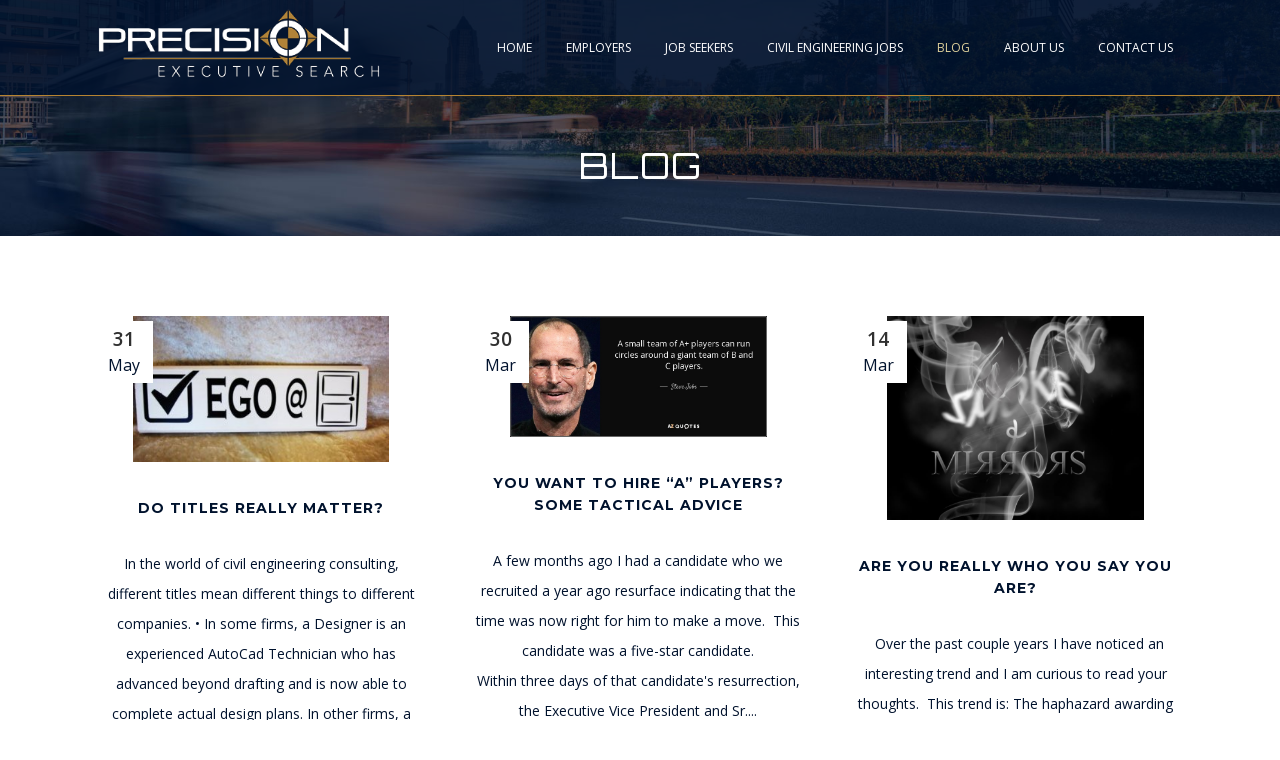

--- FILE ---
content_type: text/html; charset=UTF-8
request_url: https://precision-recruiters.com/blog/page/23/
body_size: 20810
content:
<!DOCTYPE html>
<html lang="en-US">
<head>
	<meta charset="UTF-8" />
<script type="text/javascript">
/* <![CDATA[ */
var gform;gform||(document.addEventListener("gform_main_scripts_loaded",function(){gform.scriptsLoaded=!0}),document.addEventListener("gform/theme/scripts_loaded",function(){gform.themeScriptsLoaded=!0}),window.addEventListener("DOMContentLoaded",function(){gform.domLoaded=!0}),gform={domLoaded:!1,scriptsLoaded:!1,themeScriptsLoaded:!1,isFormEditor:()=>"function"==typeof InitializeEditor,callIfLoaded:function(o){return!(!gform.domLoaded||!gform.scriptsLoaded||!gform.themeScriptsLoaded&&!gform.isFormEditor()||(gform.isFormEditor()&&console.warn("The use of gform.initializeOnLoaded() is deprecated in the form editor context and will be removed in Gravity Forms 3.1."),o(),0))},initializeOnLoaded:function(o){gform.callIfLoaded(o)||(document.addEventListener("gform_main_scripts_loaded",()=>{gform.scriptsLoaded=!0,gform.callIfLoaded(o)}),document.addEventListener("gform/theme/scripts_loaded",()=>{gform.themeScriptsLoaded=!0,gform.callIfLoaded(o)}),window.addEventListener("DOMContentLoaded",()=>{gform.domLoaded=!0,gform.callIfLoaded(o)}))},hooks:{action:{},filter:{}},addAction:function(o,r,e,t){gform.addHook("action",o,r,e,t)},addFilter:function(o,r,e,t){gform.addHook("filter",o,r,e,t)},doAction:function(o){gform.doHook("action",o,arguments)},applyFilters:function(o){return gform.doHook("filter",o,arguments)},removeAction:function(o,r){gform.removeHook("action",o,r)},removeFilter:function(o,r,e){gform.removeHook("filter",o,r,e)},addHook:function(o,r,e,t,n){null==gform.hooks[o][r]&&(gform.hooks[o][r]=[]);var d=gform.hooks[o][r];null==n&&(n=r+"_"+d.length),gform.hooks[o][r].push({tag:n,callable:e,priority:t=null==t?10:t})},doHook:function(r,o,e){var t;if(e=Array.prototype.slice.call(e,1),null!=gform.hooks[r][o]&&((o=gform.hooks[r][o]).sort(function(o,r){return o.priority-r.priority}),o.forEach(function(o){"function"!=typeof(t=o.callable)&&(t=window[t]),"action"==r?t.apply(null,e):e[0]=t.apply(null,e)})),"filter"==r)return e[0]},removeHook:function(o,r,t,n){var e;null!=gform.hooks[o][r]&&(e=(e=gform.hooks[o][r]).filter(function(o,r,e){return!!(null!=n&&n!=o.tag||null!=t&&t!=o.priority)}),gform.hooks[o][r]=e)}});
/* ]]> */
</script>

	
	<title>Blog - Precision Executive Search</title>

				<meta name="viewport" content="width=device-width,initial-scale=1,user-scalable=no">
		
	<link rel="profile" href="http://gmpg.org/xfn/11" />
	<link rel="pingback" href="https://precision-recruiters.com/xmlrpc.php" />
	<link rel="shortcut icon" type="image/x-icon" href="https://precision-recruiters.com/wp-content/uploads/PES_favicon.png">
	<link rel="apple-touch-icon" href="https://precision-recruiters.com/wp-content/uploads/PES_favicon.png"/>
	<link href="https://fonts.googleapis.com/css?family=Lato:100,100i,200,200i,300,300i,400,400i,500,500i,600,600i,700,700i,800,800i,900,900i%7COpen+Sans:100,100i,200,200i,300,300i,400,400i,500,500i,600,600i,700,700i,800,800i,900,900i%7CIndie+Flower:100,100i,200,200i,300,300i,400,400i,500,500i,600,600i,700,700i,800,800i,900,900i%7COswald:100,100i,200,200i,300,300i,400,400i,500,500i,600,600i,700,700i,800,800i,900,900i" rel="stylesheet">
			<style>
			.fuse_social_icons_links {
			    display: block;
			}
			.facebook-awesome-social::before {
			    content: "\f09a" !important;
			}
			


			.awesome-social-img img {
			    position: absolute;
			    top: 50%;
			    left: 50%;
			    transform: translate(-50%,-50%);
			}

			.awesome-social-img {
			    position: relative;
			}			
			.icon_wrapper .awesome-social {
			    font-family: 'FuseAwesome' !important;
			}
			#icon_wrapper .fuse_social_icons_links .awesome-social {
			    font-family: "FuseAwesome" !important;
			    ext-rendering: auto !important;
			    -webkit-font-smoothing: antialiased !important;
			    -moz-osx-font-smoothing: grayscale !important;
			}
									
			
			#icon_wrapper{
				position: fixed;
				top: 50%;
				left: 0px;
				z-index: 99999;
			}
			
			.awesome-social

			{

            margin-top:2px;

			color: #fff !important;

			text-align: center !important;

			display: block;

			
			line-height: 51px !important;

			width: 48px !important;

			height: 48px !important;

			font-size: 28px !important;

			


			}

			
			.fuse_social_icons_links

			{

			outline:0 !important;



			}

			.fuse_social_icons_links:hover{

			text-decoration:none !important;

			}

			
			.fb-awesome-social

			{

			background: #3b5998;
			border-color: #3b5998;
			
			}
			.facebook-awesome-social

			{

			background: #3b5998;
			border-color: #3b5998;
						}
			
			.fuseicon-threads.threads-awesome-social.awesome-social::before {
			    content: "\e900";
			    font-family: 'FuseCustomIcons' !important;
			    			}

			.fuseicon-threads.threads-awesome-social.awesome-social {
			    background: #000;
			}


			.tw-awesome-social

			{

			background:#00aced;
			border-color: #00aced;
			
			}
			.twitter-awesome-social

			{

			background:#000;
			border-color: #000;
			
			}
			.rss-awesome-social

			{

			background:#FA9B39;
			border-color: #FA9B39;
			
			}

			.linkedin-awesome-social

			{

			background:#007bb6;
			border-color: #007bb6;
						}

			.youtube-awesome-social

			{

			background:#bb0000;
			border-color: #bb0000;
						}

			.flickr-awesome-social

			{

			background: #ff0084;
			border-color: #ff0084;
						}

			.pinterest-awesome-social

			{

			background:#cb2027;
			border-color: #cb2027;
						}

			.stumbleupon-awesome-social

			{

			background:#f74425 ;
			border-color: #f74425;
						}

			.google-plus-awesome-social

			{

			background:#f74425 ;
			border-color: #f74425;
						}

			.instagram-awesome-social

			{

			    background: -moz-linear-gradient(45deg, #f09433 0%, #e6683c 25%, #dc2743 50%, #cc2366 75%, #bc1888 100%);
			    background: -webkit-linear-gradient(45deg, #f09433 0%,#e6683c 25%,#dc2743 50%,#cc2366 75%,#bc1888 100%);
			    background: linear-gradient(45deg, #f09433 0%,#e6683c 25%,#dc2743 50%,#cc2366 75%,#bc1888 100%);
			    filter: progid:DXImageTransform.Microsoft.gradient( startColorstr='#f09433', endColorstr='#bc1888',GradientType=1 );
			    border-color: #f09433;
					    

			}

			.tumblr-awesome-social

			{

			background: #32506d ;
			border-color: #32506d;
						}

			.vine-awesome-social

			{

			background: #00bf8f ;
			border-color: #00bf8f;
						}

            .vk-awesome-social {



            background: #45668e ;
            border-color: #45668e;
            
            }

            .soundcloud-awesome-social

                {

            background: #ff3300 ;
            border-color: #ff3300;
            
                }

                .reddit-awesome-social{



            background: #ff4500 ;
            border-color: #ff4500;

                            }

                .stack-awesome-social{



            background: #fe7a15 ;
            border-color: #fe7a15;
            
                }

                .behance-awesome-social{

            background: #1769ff ;
            border-color: #1769ff;
            
                }

                .github-awesome-social{

            background: #999999 ;
            border-color: #999999;
            


                }

                .envelope-awesome-social{

                  background: #ccc ;
 				  border-color: #ccc;                 
 				                  }

/*  Mobile */









             




			</style>

<link href='//fonts.googleapis.com/css?family=Raleway:100,200,300,400,500,600,700,800,900,300italic,400italic|Raleway:100,200,300,400,500,600,700,800,900,300italic,400italic|Montserrat:100,200,300,400,500,600,700,800,900,300italic,400italic|Open+Sans:100,200,300,400,500,600,700,800,900,300italic,400italic|Orbitron:100,200,300,400,500,600,700,800,900,300italic,400italic&subset=latin,latin-ext' rel='stylesheet' type='text/css'>
<script type="application/javascript">var QodeAjaxUrl = "https://precision-recruiters.com/wp-admin/admin-ajax.php"</script><meta name='robots' content='index, follow, max-image-preview:large, max-snippet:-1, max-video-preview:-1' />

            <script data-no-defer="1" data-ezscrex="false" data-cfasync="false" data-pagespeed-no-defer data-cookieconsent="ignore">
                var ctPublicFunctions = {"_ajax_nonce":"f6ff0387c0","_rest_nonce":"2ab9bc132e","_ajax_url":"\/wp-admin\/admin-ajax.php","_rest_url":"https:\/\/precision-recruiters.com\/wp-json\/","data__cookies_type":"alternative","data__ajax_type":"rest","data__bot_detector_enabled":"1","data__frontend_data_log_enabled":1,"cookiePrefix":"","wprocket_detected":false,"host_url":"precision-recruiters.com","text__ee_click_to_select":"Click to select the whole data","text__ee_original_email":"The complete one is","text__ee_got_it":"Got it","text__ee_blocked":"Blocked","text__ee_cannot_connect":"Cannot connect","text__ee_cannot_decode":"Can not decode email. Unknown reason","text__ee_email_decoder":"CleanTalk email decoder","text__ee_wait_for_decoding":"The magic is on the way!","text__ee_decoding_process":"Please wait a few seconds while we decode the contact data."}
            </script>
        
            <script data-no-defer="1" data-ezscrex="false" data-cfasync="false" data-pagespeed-no-defer data-cookieconsent="ignore">
                var ctPublic = {"_ajax_nonce":"f6ff0387c0","settings__forms__check_internal":"0","settings__forms__check_external":"0","settings__forms__force_protection":0,"settings__forms__search_test":"1","settings__forms__wc_add_to_cart":"0","settings__data__bot_detector_enabled":"1","settings__sfw__anti_crawler":0,"blog_home":"https:\/\/precision-recruiters.com\/","pixel__setting":"3","pixel__enabled":false,"pixel__url":null,"data__email_check_before_post":"1","data__email_check_exist_post":"0","data__cookies_type":"alternative","data__key_is_ok":true,"data__visible_fields_required":true,"wl_brandname":"Anti-Spam by CleanTalk","wl_brandname_short":"CleanTalk","ct_checkjs_key":797433479,"emailEncoderPassKey":"9c2cde3463f57b4929efbb4cff030263","bot_detector_forms_excluded":"W10=","advancedCacheExists":false,"varnishCacheExists":false,"wc_ajax_add_to_cart":false}
            </script>
        
	<!-- This site is optimized with the Yoast SEO plugin v26.7 - https://yoast.com/wordpress/plugins/seo/ -->
	<link rel="canonical" href="https://precision-recruiters.com/blog/" />
	<meta property="og:locale" content="en_US" />
	<meta property="og:type" content="article" />
	<meta property="og:title" content="Blog - Precision Executive Search" />
	<meta property="og:url" content="https://precision-recruiters.com/blog/" />
	<meta property="og:site_name" content="Precision Executive Search" />
	<meta property="article:modified_time" content="2017-09-11T16:29:04+00:00" />
	<meta name="twitter:card" content="summary_large_image" />
	<script type="application/ld+json" class="yoast-schema-graph">{"@context":"https://schema.org","@graph":[{"@type":"WebPage","@id":"https://precision-recruiters.com/blog/","url":"https://precision-recruiters.com/blog/","name":"Blog - Precision Executive Search","isPartOf":{"@id":"https://precision-recruiters.com/#website"},"datePublished":"2013-10-17T12:36:34+00:00","dateModified":"2017-09-11T16:29:04+00:00","inLanguage":"en-US","potentialAction":[{"@type":"ReadAction","target":["https://precision-recruiters.com/blog/"]}]},{"@type":"WebSite","@id":"https://precision-recruiters.com/#website","url":"https://precision-recruiters.com/","name":"Precision Executive Search","description":"","potentialAction":[{"@type":"SearchAction","target":{"@type":"EntryPoint","urlTemplate":"https://precision-recruiters.com/?s={search_term_string}"},"query-input":{"@type":"PropertyValueSpecification","valueRequired":true,"valueName":"search_term_string"}}],"inLanguage":"en-US"}]}</script>
	<!-- / Yoast SEO plugin. -->


<link rel='dns-prefetch' href='//fd.cleantalk.org' />
<link rel='dns-prefetch' href='//www2.pcrecruiter.net' />
<link rel='dns-prefetch' href='//secure.gravatar.com' />
<link rel='dns-prefetch' href='//stats.wp.com' />
<link rel='dns-prefetch' href='//v0.wordpress.com' />
<link rel="alternate" type="application/rss+xml" title="Precision Executive Search &raquo; Feed" href="https://precision-recruiters.com/feed/" />
<link rel="alternate" type="application/rss+xml" title="Precision Executive Search &raquo; Comments Feed" href="https://precision-recruiters.com/comments/feed/" />
<link rel="alternate" title="oEmbed (JSON)" type="application/json+oembed" href="https://precision-recruiters.com/wp-json/oembed/1.0/embed?url=https%3A%2F%2Fprecision-recruiters.com%2Fblog%2F" />
<link rel="alternate" title="oEmbed (XML)" type="text/xml+oembed" href="https://precision-recruiters.com/wp-json/oembed/1.0/embed?url=https%3A%2F%2Fprecision-recruiters.com%2Fblog%2F&#038;format=xml" />
		<!-- This site uses the Google Analytics by MonsterInsights plugin v9.11.1 - Using Analytics tracking - https://www.monsterinsights.com/ -->
		<!-- Note: MonsterInsights is not currently configured on this site. The site owner needs to authenticate with Google Analytics in the MonsterInsights settings panel. -->
					<!-- No tracking code set -->
				<!-- / Google Analytics by MonsterInsights -->
		<style id='wp-img-auto-sizes-contain-inline-css' type='text/css'>
img:is([sizes=auto i],[sizes^="auto," i]){contain-intrinsic-size:3000px 1500px}
/*# sourceURL=wp-img-auto-sizes-contain-inline-css */
</style>
<link rel='stylesheet' id='animate-css' href='https://precision-recruiters.com/wp-content/plugins/qi-blocks/assets/css/plugins/animate/animate.min.css?ver=4.1.1' type='text/css' media='all' />
<link rel='stylesheet' id='layerslider-css' href='https://precision-recruiters.com/wp-content/plugins/LayerSlider/assets/static/layerslider/css/layerslider.css?ver=7.11.0' type='text/css' media='all' />
<style id='wp-emoji-styles-inline-css' type='text/css'>

	img.wp-smiley, img.emoji {
		display: inline !important;
		border: none !important;
		box-shadow: none !important;
		height: 1em !important;
		width: 1em !important;
		margin: 0 0.07em !important;
		vertical-align: -0.1em !important;
		background: none !important;
		padding: 0 !important;
	}
/*# sourceURL=wp-emoji-styles-inline-css */
</style>
<style id='wp-block-library-inline-css' type='text/css'>
:root{--wp-block-synced-color:#7a00df;--wp-block-synced-color--rgb:122,0,223;--wp-bound-block-color:var(--wp-block-synced-color);--wp-editor-canvas-background:#ddd;--wp-admin-theme-color:#007cba;--wp-admin-theme-color--rgb:0,124,186;--wp-admin-theme-color-darker-10:#006ba1;--wp-admin-theme-color-darker-10--rgb:0,107,160.5;--wp-admin-theme-color-darker-20:#005a87;--wp-admin-theme-color-darker-20--rgb:0,90,135;--wp-admin-border-width-focus:2px}@media (min-resolution:192dpi){:root{--wp-admin-border-width-focus:1.5px}}.wp-element-button{cursor:pointer}:root .has-very-light-gray-background-color{background-color:#eee}:root .has-very-dark-gray-background-color{background-color:#313131}:root .has-very-light-gray-color{color:#eee}:root .has-very-dark-gray-color{color:#313131}:root .has-vivid-green-cyan-to-vivid-cyan-blue-gradient-background{background:linear-gradient(135deg,#00d084,#0693e3)}:root .has-purple-crush-gradient-background{background:linear-gradient(135deg,#34e2e4,#4721fb 50%,#ab1dfe)}:root .has-hazy-dawn-gradient-background{background:linear-gradient(135deg,#faaca8,#dad0ec)}:root .has-subdued-olive-gradient-background{background:linear-gradient(135deg,#fafae1,#67a671)}:root .has-atomic-cream-gradient-background{background:linear-gradient(135deg,#fdd79a,#004a59)}:root .has-nightshade-gradient-background{background:linear-gradient(135deg,#330968,#31cdcf)}:root .has-midnight-gradient-background{background:linear-gradient(135deg,#020381,#2874fc)}:root{--wp--preset--font-size--normal:16px;--wp--preset--font-size--huge:42px}.has-regular-font-size{font-size:1em}.has-larger-font-size{font-size:2.625em}.has-normal-font-size{font-size:var(--wp--preset--font-size--normal)}.has-huge-font-size{font-size:var(--wp--preset--font-size--huge)}.has-text-align-center{text-align:center}.has-text-align-left{text-align:left}.has-text-align-right{text-align:right}.has-fit-text{white-space:nowrap!important}#end-resizable-editor-section{display:none}.aligncenter{clear:both}.items-justified-left{justify-content:flex-start}.items-justified-center{justify-content:center}.items-justified-right{justify-content:flex-end}.items-justified-space-between{justify-content:space-between}.screen-reader-text{border:0;clip-path:inset(50%);height:1px;margin:-1px;overflow:hidden;padding:0;position:absolute;width:1px;word-wrap:normal!important}.screen-reader-text:focus{background-color:#ddd;clip-path:none;color:#444;display:block;font-size:1em;height:auto;left:5px;line-height:normal;padding:15px 23px 14px;text-decoration:none;top:5px;width:auto;z-index:100000}html :where(.has-border-color){border-style:solid}html :where([style*=border-top-color]){border-top-style:solid}html :where([style*=border-right-color]){border-right-style:solid}html :where([style*=border-bottom-color]){border-bottom-style:solid}html :where([style*=border-left-color]){border-left-style:solid}html :where([style*=border-width]){border-style:solid}html :where([style*=border-top-width]){border-top-style:solid}html :where([style*=border-right-width]){border-right-style:solid}html :where([style*=border-bottom-width]){border-bottom-style:solid}html :where([style*=border-left-width]){border-left-style:solid}html :where(img[class*=wp-image-]){height:auto;max-width:100%}:where(figure){margin:0 0 1em}html :where(.is-position-sticky){--wp-admin--admin-bar--position-offset:var(--wp-admin--admin-bar--height,0px)}@media screen and (max-width:600px){html :where(.is-position-sticky){--wp-admin--admin-bar--position-offset:0px}}

/*# sourceURL=wp-block-library-inline-css */
</style><style id='wp-block-embed-inline-css' type='text/css'>
.wp-block-embed.alignleft,.wp-block-embed.alignright,.wp-block[data-align=left]>[data-type="core/embed"],.wp-block[data-align=right]>[data-type="core/embed"]{max-width:360px;width:100%}.wp-block-embed.alignleft .wp-block-embed__wrapper,.wp-block-embed.alignright .wp-block-embed__wrapper,.wp-block[data-align=left]>[data-type="core/embed"] .wp-block-embed__wrapper,.wp-block[data-align=right]>[data-type="core/embed"] .wp-block-embed__wrapper{min-width:280px}.wp-block-cover .wp-block-embed{min-height:240px;min-width:320px}.wp-block-embed{overflow-wrap:break-word}.wp-block-embed :where(figcaption){margin-bottom:1em;margin-top:.5em}.wp-block-embed iframe{max-width:100%}.wp-block-embed__wrapper{position:relative}.wp-embed-responsive .wp-has-aspect-ratio .wp-block-embed__wrapper:before{content:"";display:block;padding-top:50%}.wp-embed-responsive .wp-has-aspect-ratio iframe{bottom:0;height:100%;left:0;position:absolute;right:0;top:0;width:100%}.wp-embed-responsive .wp-embed-aspect-21-9 .wp-block-embed__wrapper:before{padding-top:42.85%}.wp-embed-responsive .wp-embed-aspect-18-9 .wp-block-embed__wrapper:before{padding-top:50%}.wp-embed-responsive .wp-embed-aspect-16-9 .wp-block-embed__wrapper:before{padding-top:56.25%}.wp-embed-responsive .wp-embed-aspect-4-3 .wp-block-embed__wrapper:before{padding-top:75%}.wp-embed-responsive .wp-embed-aspect-1-1 .wp-block-embed__wrapper:before{padding-top:100%}.wp-embed-responsive .wp-embed-aspect-9-16 .wp-block-embed__wrapper:before{padding-top:177.77%}.wp-embed-responsive .wp-embed-aspect-1-2 .wp-block-embed__wrapper:before{padding-top:200%}
/*# sourceURL=https://precision-recruiters.com/wp-includes/blocks/embed/style.min.css */
</style>
<style id='wp-block-paragraph-inline-css' type='text/css'>
.is-small-text{font-size:.875em}.is-regular-text{font-size:1em}.is-large-text{font-size:2.25em}.is-larger-text{font-size:3em}.has-drop-cap:not(:focus):first-letter{float:left;font-size:8.4em;font-style:normal;font-weight:100;line-height:.68;margin:.05em .1em 0 0;text-transform:uppercase}body.rtl .has-drop-cap:not(:focus):first-letter{float:none;margin-left:.1em}p.has-drop-cap.has-background{overflow:hidden}:root :where(p.has-background){padding:1.25em 2.375em}:where(p.has-text-color:not(.has-link-color)) a{color:inherit}p.has-text-align-left[style*="writing-mode:vertical-lr"],p.has-text-align-right[style*="writing-mode:vertical-rl"]{rotate:180deg}
/*# sourceURL=https://precision-recruiters.com/wp-includes/blocks/paragraph/style.min.css */
</style>
<style id='global-styles-inline-css' type='text/css'>
:root{--wp--preset--aspect-ratio--square: 1;--wp--preset--aspect-ratio--4-3: 4/3;--wp--preset--aspect-ratio--3-4: 3/4;--wp--preset--aspect-ratio--3-2: 3/2;--wp--preset--aspect-ratio--2-3: 2/3;--wp--preset--aspect-ratio--16-9: 16/9;--wp--preset--aspect-ratio--9-16: 9/16;--wp--preset--color--black: #000000;--wp--preset--color--cyan-bluish-gray: #abb8c3;--wp--preset--color--white: #ffffff;--wp--preset--color--pale-pink: #f78da7;--wp--preset--color--vivid-red: #cf2e2e;--wp--preset--color--luminous-vivid-orange: #ff6900;--wp--preset--color--luminous-vivid-amber: #fcb900;--wp--preset--color--light-green-cyan: #7bdcb5;--wp--preset--color--vivid-green-cyan: #00d084;--wp--preset--color--pale-cyan-blue: #8ed1fc;--wp--preset--color--vivid-cyan-blue: #0693e3;--wp--preset--color--vivid-purple: #9b51e0;--wp--preset--gradient--vivid-cyan-blue-to-vivid-purple: linear-gradient(135deg,rgb(6,147,227) 0%,rgb(155,81,224) 100%);--wp--preset--gradient--light-green-cyan-to-vivid-green-cyan: linear-gradient(135deg,rgb(122,220,180) 0%,rgb(0,208,130) 100%);--wp--preset--gradient--luminous-vivid-amber-to-luminous-vivid-orange: linear-gradient(135deg,rgb(252,185,0) 0%,rgb(255,105,0) 100%);--wp--preset--gradient--luminous-vivid-orange-to-vivid-red: linear-gradient(135deg,rgb(255,105,0) 0%,rgb(207,46,46) 100%);--wp--preset--gradient--very-light-gray-to-cyan-bluish-gray: linear-gradient(135deg,rgb(238,238,238) 0%,rgb(169,184,195) 100%);--wp--preset--gradient--cool-to-warm-spectrum: linear-gradient(135deg,rgb(74,234,220) 0%,rgb(151,120,209) 20%,rgb(207,42,186) 40%,rgb(238,44,130) 60%,rgb(251,105,98) 80%,rgb(254,248,76) 100%);--wp--preset--gradient--blush-light-purple: linear-gradient(135deg,rgb(255,206,236) 0%,rgb(152,150,240) 100%);--wp--preset--gradient--blush-bordeaux: linear-gradient(135deg,rgb(254,205,165) 0%,rgb(254,45,45) 50%,rgb(107,0,62) 100%);--wp--preset--gradient--luminous-dusk: linear-gradient(135deg,rgb(255,203,112) 0%,rgb(199,81,192) 50%,rgb(65,88,208) 100%);--wp--preset--gradient--pale-ocean: linear-gradient(135deg,rgb(255,245,203) 0%,rgb(182,227,212) 50%,rgb(51,167,181) 100%);--wp--preset--gradient--electric-grass: linear-gradient(135deg,rgb(202,248,128) 0%,rgb(113,206,126) 100%);--wp--preset--gradient--midnight: linear-gradient(135deg,rgb(2,3,129) 0%,rgb(40,116,252) 100%);--wp--preset--font-size--small: 13px;--wp--preset--font-size--medium: 20px;--wp--preset--font-size--large: 36px;--wp--preset--font-size--x-large: 42px;--wp--preset--spacing--20: 0.44rem;--wp--preset--spacing--30: 0.67rem;--wp--preset--spacing--40: 1rem;--wp--preset--spacing--50: 1.5rem;--wp--preset--spacing--60: 2.25rem;--wp--preset--spacing--70: 3.38rem;--wp--preset--spacing--80: 5.06rem;--wp--preset--shadow--natural: 6px 6px 9px rgba(0, 0, 0, 0.2);--wp--preset--shadow--deep: 12px 12px 50px rgba(0, 0, 0, 0.4);--wp--preset--shadow--sharp: 6px 6px 0px rgba(0, 0, 0, 0.2);--wp--preset--shadow--outlined: 6px 6px 0px -3px rgb(255, 255, 255), 6px 6px rgb(0, 0, 0);--wp--preset--shadow--crisp: 6px 6px 0px rgb(0, 0, 0);}:where(.is-layout-flex){gap: 0.5em;}:where(.is-layout-grid){gap: 0.5em;}body .is-layout-flex{display: flex;}.is-layout-flex{flex-wrap: wrap;align-items: center;}.is-layout-flex > :is(*, div){margin: 0;}body .is-layout-grid{display: grid;}.is-layout-grid > :is(*, div){margin: 0;}:where(.wp-block-columns.is-layout-flex){gap: 2em;}:where(.wp-block-columns.is-layout-grid){gap: 2em;}:where(.wp-block-post-template.is-layout-flex){gap: 1.25em;}:where(.wp-block-post-template.is-layout-grid){gap: 1.25em;}.has-black-color{color: var(--wp--preset--color--black) !important;}.has-cyan-bluish-gray-color{color: var(--wp--preset--color--cyan-bluish-gray) !important;}.has-white-color{color: var(--wp--preset--color--white) !important;}.has-pale-pink-color{color: var(--wp--preset--color--pale-pink) !important;}.has-vivid-red-color{color: var(--wp--preset--color--vivid-red) !important;}.has-luminous-vivid-orange-color{color: var(--wp--preset--color--luminous-vivid-orange) !important;}.has-luminous-vivid-amber-color{color: var(--wp--preset--color--luminous-vivid-amber) !important;}.has-light-green-cyan-color{color: var(--wp--preset--color--light-green-cyan) !important;}.has-vivid-green-cyan-color{color: var(--wp--preset--color--vivid-green-cyan) !important;}.has-pale-cyan-blue-color{color: var(--wp--preset--color--pale-cyan-blue) !important;}.has-vivid-cyan-blue-color{color: var(--wp--preset--color--vivid-cyan-blue) !important;}.has-vivid-purple-color{color: var(--wp--preset--color--vivid-purple) !important;}.has-black-background-color{background-color: var(--wp--preset--color--black) !important;}.has-cyan-bluish-gray-background-color{background-color: var(--wp--preset--color--cyan-bluish-gray) !important;}.has-white-background-color{background-color: var(--wp--preset--color--white) !important;}.has-pale-pink-background-color{background-color: var(--wp--preset--color--pale-pink) !important;}.has-vivid-red-background-color{background-color: var(--wp--preset--color--vivid-red) !important;}.has-luminous-vivid-orange-background-color{background-color: var(--wp--preset--color--luminous-vivid-orange) !important;}.has-luminous-vivid-amber-background-color{background-color: var(--wp--preset--color--luminous-vivid-amber) !important;}.has-light-green-cyan-background-color{background-color: var(--wp--preset--color--light-green-cyan) !important;}.has-vivid-green-cyan-background-color{background-color: var(--wp--preset--color--vivid-green-cyan) !important;}.has-pale-cyan-blue-background-color{background-color: var(--wp--preset--color--pale-cyan-blue) !important;}.has-vivid-cyan-blue-background-color{background-color: var(--wp--preset--color--vivid-cyan-blue) !important;}.has-vivid-purple-background-color{background-color: var(--wp--preset--color--vivid-purple) !important;}.has-black-border-color{border-color: var(--wp--preset--color--black) !important;}.has-cyan-bluish-gray-border-color{border-color: var(--wp--preset--color--cyan-bluish-gray) !important;}.has-white-border-color{border-color: var(--wp--preset--color--white) !important;}.has-pale-pink-border-color{border-color: var(--wp--preset--color--pale-pink) !important;}.has-vivid-red-border-color{border-color: var(--wp--preset--color--vivid-red) !important;}.has-luminous-vivid-orange-border-color{border-color: var(--wp--preset--color--luminous-vivid-orange) !important;}.has-luminous-vivid-amber-border-color{border-color: var(--wp--preset--color--luminous-vivid-amber) !important;}.has-light-green-cyan-border-color{border-color: var(--wp--preset--color--light-green-cyan) !important;}.has-vivid-green-cyan-border-color{border-color: var(--wp--preset--color--vivid-green-cyan) !important;}.has-pale-cyan-blue-border-color{border-color: var(--wp--preset--color--pale-cyan-blue) !important;}.has-vivid-cyan-blue-border-color{border-color: var(--wp--preset--color--vivid-cyan-blue) !important;}.has-vivid-purple-border-color{border-color: var(--wp--preset--color--vivid-purple) !important;}.has-vivid-cyan-blue-to-vivid-purple-gradient-background{background: var(--wp--preset--gradient--vivid-cyan-blue-to-vivid-purple) !important;}.has-light-green-cyan-to-vivid-green-cyan-gradient-background{background: var(--wp--preset--gradient--light-green-cyan-to-vivid-green-cyan) !important;}.has-luminous-vivid-amber-to-luminous-vivid-orange-gradient-background{background: var(--wp--preset--gradient--luminous-vivid-amber-to-luminous-vivid-orange) !important;}.has-luminous-vivid-orange-to-vivid-red-gradient-background{background: var(--wp--preset--gradient--luminous-vivid-orange-to-vivid-red) !important;}.has-very-light-gray-to-cyan-bluish-gray-gradient-background{background: var(--wp--preset--gradient--very-light-gray-to-cyan-bluish-gray) !important;}.has-cool-to-warm-spectrum-gradient-background{background: var(--wp--preset--gradient--cool-to-warm-spectrum) !important;}.has-blush-light-purple-gradient-background{background: var(--wp--preset--gradient--blush-light-purple) !important;}.has-blush-bordeaux-gradient-background{background: var(--wp--preset--gradient--blush-bordeaux) !important;}.has-luminous-dusk-gradient-background{background: var(--wp--preset--gradient--luminous-dusk) !important;}.has-pale-ocean-gradient-background{background: var(--wp--preset--gradient--pale-ocean) !important;}.has-electric-grass-gradient-background{background: var(--wp--preset--gradient--electric-grass) !important;}.has-midnight-gradient-background{background: var(--wp--preset--gradient--midnight) !important;}.has-small-font-size{font-size: var(--wp--preset--font-size--small) !important;}.has-medium-font-size{font-size: var(--wp--preset--font-size--medium) !important;}.has-large-font-size{font-size: var(--wp--preset--font-size--large) !important;}.has-x-large-font-size{font-size: var(--wp--preset--font-size--x-large) !important;}
/*# sourceURL=global-styles-inline-css */
</style>

<style id='classic-theme-styles-inline-css' type='text/css'>
/*! This file is auto-generated */
.wp-block-button__link{color:#fff;background-color:#32373c;border-radius:9999px;box-shadow:none;text-decoration:none;padding:calc(.667em + 2px) calc(1.333em + 2px);font-size:1.125em}.wp-block-file__button{background:#32373c;color:#fff;text-decoration:none}
/*# sourceURL=/wp-includes/css/classic-themes.min.css */
</style>
<link rel='stylesheet' id='cleantalk-public-css-css' href='https://precision-recruiters.com/wp-content/plugins/cleantalk-spam-protect/css/cleantalk-public.min.css?ver=6.70.1_1766659808' type='text/css' media='all' />
<link rel='stylesheet' id='cleantalk-email-decoder-css-css' href='https://precision-recruiters.com/wp-content/plugins/cleantalk-spam-protect/css/cleantalk-email-decoder.min.css?ver=6.70.1_1766659808' type='text/css' media='all' />
<link rel='stylesheet' id='plyr-css-css' href='https://precision-recruiters.com/wp-content/plugins/easy-video-player/lib/plyr.css?ver=6.9' type='text/css' media='all' />
<link rel='stylesheet' id='redux-extendify-styles-css' href='https://precision-recruiters.com/wp-content/plugins/fuse-social-floating-sidebar/framework/redux-core/assets/css/extendify-utilities.css?ver=4.4.0' type='text/css' media='all' />
<link rel='stylesheet' id='fuse-awesome-css' href='https://precision-recruiters.com/wp-content/plugins/fuse-social-floating-sidebar/inc/font-awesome/css/font-awesome.min.css?ver=5.4.12' type='text/css' media='all' />
<link rel='stylesheet' id='qi-blocks-grid-css' href='https://precision-recruiters.com/wp-content/plugins/qi-blocks/assets/dist/grid.css?ver=1.4.7' type='text/css' media='all' />
<link rel='stylesheet' id='qi-blocks-main-css' href='https://precision-recruiters.com/wp-content/plugins/qi-blocks/assets/dist/main.css?ver=1.4.7' type='text/css' media='all' />
<link rel='stylesheet' id='default_style-css' href='https://precision-recruiters.com/wp-content/themes/bridge/style.css?ver=6.9' type='text/css' media='all' />
<link rel='stylesheet' id='qode_font_awesome-css' href='https://precision-recruiters.com/wp-content/themes/bridge/css/font-awesome/css/font-awesome.min.css?ver=6.9' type='text/css' media='all' />
<link rel='stylesheet' id='qode_font_elegant-css' href='https://precision-recruiters.com/wp-content/themes/bridge/css/elegant-icons/style.min.css?ver=6.9' type='text/css' media='all' />
<link rel='stylesheet' id='qode_linea_icons-css' href='https://precision-recruiters.com/wp-content/themes/bridge/css/linea-icons/style.css?ver=6.9' type='text/css' media='all' />
<link rel='stylesheet' id='stylesheet-css' href='https://precision-recruiters.com/wp-content/themes/bridge/css/stylesheet.min.css?ver=6.9' type='text/css' media='all' />
<link rel='stylesheet' id='qode_print-css' href='https://precision-recruiters.com/wp-content/themes/bridge/css/print.css?ver=6.9' type='text/css' media='all' />
<link rel='stylesheet' id='mac_stylesheet-css' href='https://precision-recruiters.com/wp-content/themes/bridge/css/mac_stylesheet.css?ver=6.9' type='text/css' media='all' />
<link rel='stylesheet' id='webkit-css' href='https://precision-recruiters.com/wp-content/themes/bridge/css/webkit_stylesheet.css?ver=6.9' type='text/css' media='all' />
<link rel='stylesheet' id='style_dynamic-css' href='https://precision-recruiters.com/wp-content/themes/bridge/css/style_dynamic.css?ver=1715015056' type='text/css' media='all' />
<link rel='stylesheet' id='responsive-css' href='https://precision-recruiters.com/wp-content/themes/bridge/css/responsive.min.css?ver=6.9' type='text/css' media='all' />
<link rel='stylesheet' id='style_dynamic_responsive-css' href='https://precision-recruiters.com/wp-content/themes/bridge/css/style_dynamic_responsive.css?ver=1715015056' type='text/css' media='all' />
<link rel='stylesheet' id='js_composer_front-css' href='https://precision-recruiters.com/wp-content/plugins/js_composer/assets/css/js_composer.min.css?ver=7.6' type='text/css' media='all' />
<link rel='stylesheet' id='custom_css-css' href='https://precision-recruiters.com/wp-content/themes/bridge/css/custom_css.css?ver=1715015056' type='text/css' media='all' />
<link rel='stylesheet' id='childstyle-css' href='https://precision-recruiters.com/wp-content/themes/bridge-child/style.css?ver=6.9' type='text/css' media='all' />
<script>var jquery_placeholder_url = 'https://precision-recruiters.com/wp-content/plugins/gravity-forms-placeholders/jquery.placeholder-1.0.1.js';</script><script type="text/javascript" src="https://precision-recruiters.com/wp-includes/js/jquery/jquery.min.js?ver=3.7.1" id="jquery-core-js"></script>
<script type="text/javascript" src="https://precision-recruiters.com/wp-includes/js/jquery/jquery-migrate.min.js?ver=3.4.1" id="jquery-migrate-js"></script>
<script type="text/javascript" id="layerslider-utils-js-extra">
/* <![CDATA[ */
var LS_Meta = {"v":"7.11.0","fixGSAP":"1"};
//# sourceURL=layerslider-utils-js-extra
/* ]]> */
</script>
<script type="text/javascript" src="https://precision-recruiters.com/wp-content/plugins/LayerSlider/assets/static/layerslider/js/layerslider.utils.js?ver=7.11.0" id="layerslider-utils-js"></script>
<script type="text/javascript" src="https://precision-recruiters.com/wp-content/plugins/LayerSlider/assets/static/layerslider/js/layerslider.kreaturamedia.jquery.js?ver=7.11.0" id="layerslider-js"></script>
<script type="text/javascript" src="https://precision-recruiters.com/wp-content/plugins/LayerSlider/assets/static/layerslider/js/layerslider.transitions.js?ver=7.11.0" id="layerslider-transitions-js"></script>
<script type="text/javascript" src="https://precision-recruiters.com/wp-content/plugins/cleantalk-spam-protect/js/apbct-public-bundle.min.js?ver=6.70.1_1766659808" id="apbct-public-bundle.min-js-js"></script>
<script type="text/javascript" src="https://fd.cleantalk.org/ct-bot-detector-wrapper.js?ver=6.70.1" id="ct_bot_detector-js" defer="defer" data-wp-strategy="defer"></script>
<script type="text/javascript" id="plyr-js-js-extra">
/* <![CDATA[ */
var easy_video_player = {"plyr_iconUrl":"https://precision-recruiters.com/wp-content/plugins/easy-video-player/lib/plyr.svg","plyr_blankVideo":"https://precision-recruiters.com/wp-content/plugins/easy-video-player/lib/blank.mp4"};
//# sourceURL=plyr-js-js-extra
/* ]]> */
</script>
<script type="text/javascript" src="https://precision-recruiters.com/wp-content/plugins/easy-video-player/lib/plyr.js?ver=6.9" id="plyr-js-js"></script>
<script type="text/javascript" id="fuse-social-script-js-extra">
/* <![CDATA[ */
var fuse_social = {"ajax_url":"https://precision-recruiters.com/wp-admin/admin-ajax.php"};
//# sourceURL=fuse-social-script-js-extra
/* ]]> */
</script>
<script type="text/javascript" src="https://precision-recruiters.com/wp-content/plugins/fuse-social-floating-sidebar/inc/js/fuse_script.js?ver=1706393276" id="fuse-social-script-js"></script>
<script type="text/javascript" src="https://www2.pcrecruiter.net/pcrimg/inc/pcrframehost.js?ver=2.0.6" id="pcr-iframe-js"></script>
<script type="text/javascript" src="https://precision-recruiters.com/wp-content/plugins/constant-contact-api/lib/form-designer/js/cc-widget.js?ver=6.9" id="cc-widget-js"></script>
<script type="text/javascript" src="https://precision-recruiters.com/wp-content/plugins/gravity-forms-placeholders/gf.placeholders.js?ver=1.0" id="_gf_placeholders-js"></script>
<script></script><meta name="generator" content="Powered by LayerSlider 7.11.0 - Build Heros, Sliders, and Popups. Create Animations and Beautiful, Rich Web Content as Easy as Never Before on WordPress." />
<!-- LayerSlider updates and docs at: https://layerslider.com -->
<link rel="https://api.w.org/" href="https://precision-recruiters.com/wp-json/" /><link rel="alternate" title="JSON" type="application/json" href="https://precision-recruiters.com/wp-json/wp/v2/pages/1815" /><link rel="EditURI" type="application/rsd+xml" title="RSD" href="https://precision-recruiters.com/xmlrpc.php?rsd" />
<meta name="generator" content="WordPress 6.9" />
<link rel='shortlink' href='https://wp.me/P6I7Cy-th' />
<meta name="generator" content="Redux 4.4.0" />	<style>img#wpstats{display:none}</style>
		<meta name="generator" content="Powered by WPBakery Page Builder - drag and drop page builder for WordPress."/>
<meta name="generator" content="Powered by Slider Revolution 6.7.4 - responsive, Mobile-Friendly Slider Plugin for WordPress with comfortable drag and drop interface." />
<script src="/wp-content/mu-plugins/captaincore-analytics.js" data-site="OTNPJWVI" defer></script>
<script>function setREVStartSize(e){
			//window.requestAnimationFrame(function() {
				window.RSIW = window.RSIW===undefined ? window.innerWidth : window.RSIW;
				window.RSIH = window.RSIH===undefined ? window.innerHeight : window.RSIH;
				try {
					var pw = document.getElementById(e.c).parentNode.offsetWidth,
						newh;
					pw = pw===0 || isNaN(pw) || (e.l=="fullwidth" || e.layout=="fullwidth") ? window.RSIW : pw;
					e.tabw = e.tabw===undefined ? 0 : parseInt(e.tabw);
					e.thumbw = e.thumbw===undefined ? 0 : parseInt(e.thumbw);
					e.tabh = e.tabh===undefined ? 0 : parseInt(e.tabh);
					e.thumbh = e.thumbh===undefined ? 0 : parseInt(e.thumbh);
					e.tabhide = e.tabhide===undefined ? 0 : parseInt(e.tabhide);
					e.thumbhide = e.thumbhide===undefined ? 0 : parseInt(e.thumbhide);
					e.mh = e.mh===undefined || e.mh=="" || e.mh==="auto" ? 0 : parseInt(e.mh,0);
					if(e.layout==="fullscreen" || e.l==="fullscreen")
						newh = Math.max(e.mh,window.RSIH);
					else{
						e.gw = Array.isArray(e.gw) ? e.gw : [e.gw];
						for (var i in e.rl) if (e.gw[i]===undefined || e.gw[i]===0) e.gw[i] = e.gw[i-1];
						e.gh = e.el===undefined || e.el==="" || (Array.isArray(e.el) && e.el.length==0)? e.gh : e.el;
						e.gh = Array.isArray(e.gh) ? e.gh : [e.gh];
						for (var i in e.rl) if (e.gh[i]===undefined || e.gh[i]===0) e.gh[i] = e.gh[i-1];
											
						var nl = new Array(e.rl.length),
							ix = 0,
							sl;
						e.tabw = e.tabhide>=pw ? 0 : e.tabw;
						e.thumbw = e.thumbhide>=pw ? 0 : e.thumbw;
						e.tabh = e.tabhide>=pw ? 0 : e.tabh;
						e.thumbh = e.thumbhide>=pw ? 0 : e.thumbh;
						for (var i in e.rl) nl[i] = e.rl[i]<window.RSIW ? 0 : e.rl[i];
						sl = nl[0];
						for (var i in nl) if (sl>nl[i] && nl[i]>0) { sl = nl[i]; ix=i;}
						var m = pw>(e.gw[ix]+e.tabw+e.thumbw) ? 1 : (pw-(e.tabw+e.thumbw)) / (e.gw[ix]);
						newh =  (e.gh[ix] * m) + (e.tabh + e.thumbh);
					}
					var el = document.getElementById(e.c);
					if (el!==null && el) el.style.height = newh+"px";
					el = document.getElementById(e.c+"_wrapper");
					if (el!==null && el) {
						el.style.height = newh+"px";
						el.style.display = "block";
					}
				} catch(e){
					console.log("Failure at Presize of Slider:" + e)
				}
			//});
		  };</script>
		<style type="text/css" id="wp-custom-css">
			/*
Welcome to Custom CSS!

To learn how this works, see http://wp.me/PEmnE-Bt
*/
body .gform_wrapper form .gform_body ul,
body .gform_wrapper form .gform_body ul li {
	list-style-type: none !important;
	list-style-image: none !important;
	list-style: none !important;
	background-image: none !important;
	background: none !important;
	padding: 0 !important;
	margin: 0 !important;
}

.gform_footer input[type="submit"] {
	background: #B78431 !important;
	cursor: pointer;
}
.contact_detail{
	margin-top:50px;
}
separator small center{
display: none;
}
.google_map {
	margin: 0 !important;
	border-bottom: 3px solid #b78431 !important;
}
.page-id-1452 .contact_section h4  {
 display: none
}
.contact_section  {
 padding: 0 0 0px !important;
}	
	
.footer_bottom {
	font-size: 18px !important;
}

a:hover, p a:hover {
	color: #87b5cc !important;
}

.q_slide_title {
	margin-top: 80px !important;
}

body {
	font-size: 16px !important;
}

p.small {
	line-height: 150% !important;
}

iframe {
	background-color: ffffff !important;
}

.post_image img {
	position: relative;
	align-items: center !important;
	width: 75% !important;
	display: block;
	margin-left: auto;
	margin-right: auto;
}		</style>
		<noscript><style> .wpb_animate_when_almost_visible { opacity: 1; }</style></noscript><link rel='stylesheet' id='rs-plugin-settings-css' href='//precision-recruiters.com/wp-content/plugins/revslider/sr6/assets/css/rs6.css?ver=6.7.4' type='text/css' media='all' />
<style id='rs-plugin-settings-inline-css' type='text/css'>
#rs-demo-id {}
/*# sourceURL=rs-plugin-settings-inline-css */
</style>
</head>

<body class="paged wp-singular page-template page-template-blog-masonry-date-in-image page-template-blog-masonry-date-in-image-php page page-id-1815 paged-23 page-paged-23 wp-theme-bridge wp-child-theme-bridge-child bridge-core-3.1.7 qi-blocks-1.4.7 qodef-gutenberg--no-touch  qode-child-theme-ver-1.0.0 qode-theme-ver-11.1 qode-theme-bridge wpb-js-composer js-comp-ver-7.6 vc_responsive" itemscope itemtype="http://schema.org/WebPage">

						<div class="wrapper">
	<div class="wrapper_inner">
	<!-- Google Analytics start -->
		<!-- Google Analytics end -->

	


<header class=" scroll_header_top_area  fixed scrolled_not_transparent with_border page_header">
    <div class="header_inner clearfix">

		<div class="header_top_bottom_holder">
		<div class="header_bottom clearfix" style=' background-color:rgba(0, 18, 45, .8);' >
		    				<div class="container">
					<div class="container_inner clearfix">
                    			                					<div class="header_inner_left">
                        													<div class="mobile_menu_button">
                                <span>
                                    <i class="qode_icon_font_awesome fa fa-bars " ></i>                                </span>
                            </div>
												<div class="logo_wrapper">
                            							<div class="q_logo">
								<a itemprop="url" href="https://precision-recruiters.com/">
									<img itemprop="image" class="normal" src="https://precision-recruiters.com/wp-content/uploads/PES.png" alt="Logo"/>
									<img itemprop="image" class="light" src="https://precision-recruiters.com/wp-content/themes/bridge/img/logo.png" alt="Logo"/>
									<img itemprop="image" class="dark" src="https://precision-recruiters.com/wp-content/uploads/PES.png" alt="Logo"/>
									<img itemprop="image" class="sticky" src="https://precision-recruiters.com/wp-content/uploads/PES.png" alt="Logo"/>
									<img itemprop="image" class="mobile" src="https://precision-recruiters.com/wp-content/uploads/PES.png" alt="Logo"/>
																	</a>
							</div>
                            						</div>
                                                					</div>
                    					                                                							<div class="header_inner_right">
                                <div class="side_menu_button_wrapper right">
																		                                    <div class="side_menu_button">
									
										                                                                                                                    </div>
                                </div>
							</div>
												
						
						<nav class="main_menu drop_down right">
						<ul id="menu-pes-menu" class=""><li id="nav-menu-item-16683" class="menu-item menu-item-type-post_type menu-item-object-page menu-item-home  narrow"><a href="https://precision-recruiters.com/" class=""><i class="menu_icon blank fa"></i><span>Home</span><span class="plus"></span></a></li>
<li id="nav-menu-item-16687" class="menu-item menu-item-type-post_type menu-item-object-page menu-item-has-children  has_sub narrow"><a href="https://precision-recruiters.com/employers/" class=""><i class="menu_icon blank fa"></i><span>Employers</span><span class="plus"></span></a>
<div class="second"><div class="inner"><ul>
	<li id="nav-menu-item-16863" class="menu-item menu-item-type-post_type menu-item-object-page "><a href="https://precision-recruiters.com/why-choose-precision/" class=""><i class="menu_icon blank fa"></i><span>Why Choose Precision</span><span class="plus"></span></a></li>
	<li id="nav-menu-item-16862" class="menu-item menu-item-type-post_type menu-item-object-page "><a href="https://precision-recruiters.com/our-process-2/" class=""><i class="menu_icon blank fa"></i><span>Our Process</span><span class="plus"></span></a></li>
	<li id="nav-menu-item-16861" class="menu-item menu-item-type-post_type menu-item-object-page "><a href="https://precision-recruiters.com/active-candidates/" class=""><i class="menu_icon blank fa"></i><span>Active Candidates</span><span class="plus"></span></a></li>
	<li id="nav-menu-item-16900" class="menu-item menu-item-type-custom menu-item-object-custom menu-item-home anchor-item "><a href="https://precision-recruiters.com/#testimonials" class=""><i class="menu_icon blank fa"></i><span>Testimonials</span><span class="plus"></span></a></li>
</ul></div></div>
</li>
<li id="nav-menu-item-16689" class="menu-item menu-item-type-post_type menu-item-object-page menu-item-has-children  has_sub narrow"><a href="https://precision-recruiters.com/job-seekers/" class=""><i class="menu_icon blank fa"></i><span>Job Seekers</span><span class="plus"></span></a>
<div class="second"><div class="inner"><ul>
	<li id="nav-menu-item-16860" class="menu-item menu-item-type-post_type menu-item-object-page "><a href="https://precision-recruiters.com/benefits-of-engaging-a-recruiter/" class=""><i class="menu_icon blank fa"></i><span>Benefits of Engaging a Recruiter</span><span class="plus"></span></a></li>
	<li id="nav-menu-item-16859" class="menu-item menu-item-type-post_type menu-item-object-page "><a href="https://precision-recruiters.com/available-civil-engineering-jobs/" class=""><i class="menu_icon blank fa"></i><span>Available Opportunities</span><span class="plus"></span></a></li>
	<li id="nav-menu-item-16858" class="menu-item menu-item-type-post_type menu-item-object-page "><a href="https://precision-recruiters.com/monthly-newsletter-signup/" class=""><i class="menu_icon blank fa"></i><span>Monthly Newsletter Signup</span><span class="plus"></span></a></li>
	<li id="nav-menu-item-16901" class="menu-item menu-item-type-custom menu-item-object-custom menu-item-home anchor-item "><a href="https://precision-recruiters.com/#testimonials" class=""><i class="menu_icon blank fa"></i><span>Testimonials</span><span class="plus"></span></a></li>
</ul></div></div>
</li>
<li id="nav-menu-item-16688" class="menu-item menu-item-type-post_type menu-item-object-page  narrow"><a href="https://precision-recruiters.com/civil-engineering-jobs/" class=""><i class="menu_icon blank fa"></i><span>Civil Engineering Jobs</span><span class="plus"></span></a></li>
<li id="nav-menu-item-16685" class="menu-item menu-item-type-post_type menu-item-object-page current-menu-item page_item page-item-1815 current_page_item active narrow"><a href="https://precision-recruiters.com/blog/" class=" current "><i class="menu_icon blank fa"></i><span>Blog</span><span class="plus"></span></a></li>
<li id="nav-menu-item-16684" class="menu-item menu-item-type-post_type menu-item-object-page  narrow"><a href="https://precision-recruiters.com/about-us/" class=""><i class="menu_icon blank fa"></i><span>About Us</span><span class="plus"></span></a></li>
<li id="nav-menu-item-16686" class="menu-item menu-item-type-post_type menu-item-object-page  narrow"><a href="https://precision-recruiters.com/contact-us/" class=""><i class="menu_icon blank fa"></i><span>Contact Us</span><span class="plus"></span></a></li>
</ul>						</nav>
						                        										<nav class="mobile_menu">
                        <ul id="menu-pes-menu-1" class=""><li id="mobile-menu-item-16683" class="menu-item menu-item-type-post_type menu-item-object-page menu-item-home "><a href="https://precision-recruiters.com/" class=""><span>Home</span></a><span class="mobile_arrow"><i class="fa fa-angle-right"></i><i class="fa fa-angle-down"></i></span></li>
<li id="mobile-menu-item-16687" class="menu-item menu-item-type-post_type menu-item-object-page menu-item-has-children  has_sub"><a href="https://precision-recruiters.com/employers/" class=""><span>Employers</span></a><span class="mobile_arrow"><i class="fa fa-angle-right"></i><i class="fa fa-angle-down"></i></span>
<ul class="sub_menu">
	<li id="mobile-menu-item-16863" class="menu-item menu-item-type-post_type menu-item-object-page "><a href="https://precision-recruiters.com/why-choose-precision/" class=""><span>Why Choose Precision</span></a><span class="mobile_arrow"><i class="fa fa-angle-right"></i><i class="fa fa-angle-down"></i></span></li>
	<li id="mobile-menu-item-16862" class="menu-item menu-item-type-post_type menu-item-object-page "><a href="https://precision-recruiters.com/our-process-2/" class=""><span>Our Process</span></a><span class="mobile_arrow"><i class="fa fa-angle-right"></i><i class="fa fa-angle-down"></i></span></li>
	<li id="mobile-menu-item-16861" class="menu-item menu-item-type-post_type menu-item-object-page "><a href="https://precision-recruiters.com/active-candidates/" class=""><span>Active Candidates</span></a><span class="mobile_arrow"><i class="fa fa-angle-right"></i><i class="fa fa-angle-down"></i></span></li>
	<li id="mobile-menu-item-16900" class="menu-item menu-item-type-custom menu-item-object-custom menu-item-home "><a href="https://precision-recruiters.com/#testimonials" class=""><span>Testimonials</span></a><span class="mobile_arrow"><i class="fa fa-angle-right"></i><i class="fa fa-angle-down"></i></span></li>
</ul>
</li>
<li id="mobile-menu-item-16689" class="menu-item menu-item-type-post_type menu-item-object-page menu-item-has-children  has_sub"><a href="https://precision-recruiters.com/job-seekers/" class=""><span>Job Seekers</span></a><span class="mobile_arrow"><i class="fa fa-angle-right"></i><i class="fa fa-angle-down"></i></span>
<ul class="sub_menu">
	<li id="mobile-menu-item-16860" class="menu-item menu-item-type-post_type menu-item-object-page "><a href="https://precision-recruiters.com/benefits-of-engaging-a-recruiter/" class=""><span>Benefits of Engaging a Recruiter</span></a><span class="mobile_arrow"><i class="fa fa-angle-right"></i><i class="fa fa-angle-down"></i></span></li>
	<li id="mobile-menu-item-16859" class="menu-item menu-item-type-post_type menu-item-object-page "><a href="https://precision-recruiters.com/available-civil-engineering-jobs/" class=""><span>Available Opportunities</span></a><span class="mobile_arrow"><i class="fa fa-angle-right"></i><i class="fa fa-angle-down"></i></span></li>
	<li id="mobile-menu-item-16858" class="menu-item menu-item-type-post_type menu-item-object-page "><a href="https://precision-recruiters.com/monthly-newsletter-signup/" class=""><span>Monthly Newsletter Signup</span></a><span class="mobile_arrow"><i class="fa fa-angle-right"></i><i class="fa fa-angle-down"></i></span></li>
	<li id="mobile-menu-item-16901" class="menu-item menu-item-type-custom menu-item-object-custom menu-item-home "><a href="https://precision-recruiters.com/#testimonials" class=""><span>Testimonials</span></a><span class="mobile_arrow"><i class="fa fa-angle-right"></i><i class="fa fa-angle-down"></i></span></li>
</ul>
</li>
<li id="mobile-menu-item-16688" class="menu-item menu-item-type-post_type menu-item-object-page "><a href="https://precision-recruiters.com/civil-engineering-jobs/" class=""><span>Civil Engineering Jobs</span></a><span class="mobile_arrow"><i class="fa fa-angle-right"></i><i class="fa fa-angle-down"></i></span></li>
<li id="mobile-menu-item-16685" class="menu-item menu-item-type-post_type menu-item-object-page current-menu-item page_item page-item-1815 current_page_item active"><a href="https://precision-recruiters.com/blog/" class=" current "><span>Blog</span></a><span class="mobile_arrow"><i class="fa fa-angle-right"></i><i class="fa fa-angle-down"></i></span></li>
<li id="mobile-menu-item-16684" class="menu-item menu-item-type-post_type menu-item-object-page "><a href="https://precision-recruiters.com/about-us/" class=""><span>About Us</span></a><span class="mobile_arrow"><i class="fa fa-angle-right"></i><i class="fa fa-angle-down"></i></span></li>
<li id="mobile-menu-item-16686" class="menu-item menu-item-type-post_type menu-item-object-page "><a href="https://precision-recruiters.com/contact-us/" class=""><span>Contact Us</span></a><span class="mobile_arrow"><i class="fa fa-angle-right"></i><i class="fa fa-angle-down"></i></span></li>
</ul>					</nav>
			                    					</div>
				</div>
				</div>
	</div>
	</div>

</header>
		

    		<a id='back_to_top' href='#'>
			<span class="fa-stack">
				<i class="fa fa-arrow-up" style=""></i>
			</span>
		</a>
	    	
    
		
	
    
<div class="content ">
						<div class="content_inner  ">
			
			
			<div class="title_outer title_without_animation with_image"    data-height="196">
		<div class="title title_size_large  position_center " style="height:196px;">
			<div class="image responsive"><img itemprop="image" src="https://precision-recruiters.com/wp-content/uploads/1920x354pic13.jpg" alt="&nbsp;" /> </div>
										<div class="title_holder"  >
					<div class="container">
						<div class="container_inner clearfix">
								<div class="title_subtitle_holder" style="padding-top:96px;">
                                                                									<div class="title_subtitle_holder_inner">
																										<h1 ><span>Blog</span></h1>
																	
																																			</div>
								                                                            </div>
						</div>
					</div>
				</div>
								</div>
			</div>
	
			<div class="container">
        		<div class="container_inner default_template_holder clearfix" style="padding-top:80px">
			
					
					<div class="blog_holder masonry blog_masonry_date_in_image  masonry_pagination">

			<div class="blog_holder_grid_sizer"></div>
		<div class="blog_holder_grid_gutter"></div>
						<article id="post-17363" class="post-17363 post type-post status-publish format-standard has-post-thumbnail hentry category-articles tag-civil-engineering tag-civil-engineering-jobs tag-job-search">
							<div class="post_image">
					<a itemprop="url" href="https://precision-recruiters.com/do-civil-engineering-titles-really-matter/" target="_self" title="Do Titles Really Matter?">
						<img width="340" height="194" src="https://precision-recruiters.com/wp-content/uploads/Check-your-ego.jpg" class="attachment-full size-full wp-post-image" alt="" decoding="async" loading="lazy" srcset="https://precision-recruiters.com/wp-content/uploads/Check-your-ego.jpg 340w, https://precision-recruiters.com/wp-content/uploads/Check-your-ego-300x171.jpg 300w" sizes="auto, (max-width: 340px) 100vw, 340px" />					</a>
					<div itemprop="dateCreated" class="time entry_date updated">
						<span class="time_day">31</span>
						<span class="time_month">May</span>
						<meta itemprop="interactionCount" content="UserComments: 0"/>
					</div>
				</div>
						<div class="post_text">
				<div class="post_text_inner">
					<h5 itemprop="name" class="entry_title"><a itemprop="url" href="https://precision-recruiters.com/do-civil-engineering-titles-really-matter/" target="_self" title="Do Titles Really Matter?">Do Titles Really Matter?</a></h5>
					<p itemprop="description" class="post_excerpt">In the world of civil engineering consulting, different titles mean different things to different companies.

• In some firms, a Designer is an experienced AutoCad Technician who has advanced beyond drafting and is now able to complete actual design plans. In other firms, a Designer is...</p>					<div class="post_info">
											</div>
				</div>
			</div>
		</article>
		

					<article id="post-17349" class="post-17349 post type-post status-publish format-standard has-post-thumbnail hentry category-articles tag-civil-engineer tag-civil-engineering tag-civil-engineering-jobs tag-civil-engineering-recruiter tag-growth tag-hiring-strategies tag-human-resources tag-interviewing tag-job-search tag-jobs tag-offer-letters tag-professional-engineer tag-recruiting tag-talent-acquisition">
							<div class="post_image">
					<a itemprop="url" href="https://precision-recruiters.com/tactical-advice-for-hiring-a-players-in-civil-engineering-and-the-importance-of-the-interview-process/" target="_self" title="You Want To Hire &#8220;A&#8221; Players? Some Tactical Advice">
						<img width="850" height="400" src="https://precision-recruiters.com/wp-content/uploads/A-Players.jpg" class="attachment-full size-full wp-post-image" alt="" decoding="async" loading="lazy" srcset="https://precision-recruiters.com/wp-content/uploads/A-Players.jpg 850w, https://precision-recruiters.com/wp-content/uploads/A-Players-300x141.jpg 300w, https://precision-recruiters.com/wp-content/uploads/A-Players-768x361.jpg 768w, https://precision-recruiters.com/wp-content/uploads/A-Players-700x329.jpg 700w" sizes="auto, (max-width: 850px) 100vw, 850px" />					</a>
					<div itemprop="dateCreated" class="time entry_date updated">
						<span class="time_day">30</span>
						<span class="time_month">Mar</span>
						<meta itemprop="interactionCount" content="UserComments: 0"/>
					</div>
				</div>
						<div class="post_text">
				<div class="post_text_inner">
					<h5 itemprop="name" class="entry_title"><a itemprop="url" href="https://precision-recruiters.com/tactical-advice-for-hiring-a-players-in-civil-engineering-and-the-importance-of-the-interview-process/" target="_self" title="You Want To Hire &#8220;A&#8221; Players? Some Tactical Advice">You Want To Hire &#8220;A&#8221; Players? Some Tactical Advice</a></h5>
					<p itemprop="description" class="post_excerpt">A few months ago I had a candidate who we recruited a year ago resurface indicating that the time was now right for him to make a move.  This candidate was a five-star candidate. Within three days of that candidate's resurrection, the Executive Vice President and Sr....</p>					<div class="post_info">
											</div>
				</div>
			</div>
		</article>
		

					<article id="post-17335" class="post-17335 post type-post status-publish format-standard has-post-thumbnail hentry category-articles tag-career tag-career-advancement tag-career-advice tag-civil-engineer tag-civil-engineering tag-civil-engineering-jobs tag-civil-engineering-recruiter tag-company-culture tag-human-resources tag-recruiting tag-talent-acquisition">
							<div class="post_image">
					<a itemprop="url" href="https://precision-recruiters.com/are-you-really-who-you-say-you-are/" target="_self" title="Are you really who you say you are?">
						<img width="800" height="636" src="https://precision-recruiters.com/wp-content/uploads/Smoke-Mirrors.jpg" class="attachment-full size-full wp-post-image" alt="" decoding="async" loading="lazy" srcset="https://precision-recruiters.com/wp-content/uploads/Smoke-Mirrors.jpg 800w, https://precision-recruiters.com/wp-content/uploads/Smoke-Mirrors-300x239.jpg 300w, https://precision-recruiters.com/wp-content/uploads/Smoke-Mirrors-768x611.jpg 768w, https://precision-recruiters.com/wp-content/uploads/Smoke-Mirrors-700x557.jpg 700w" sizes="auto, (max-width: 800px) 100vw, 800px" />					</a>
					<div itemprop="dateCreated" class="time entry_date updated">
						<span class="time_day">14</span>
						<span class="time_month">Mar</span>
						<meta itemprop="interactionCount" content="UserComments: 0"/>
					</div>
				</div>
						<div class="post_text">
				<div class="post_text_inner">
					<h5 itemprop="name" class="entry_title"><a itemprop="url" href="https://precision-recruiters.com/are-you-really-who-you-say-you-are/" target="_self" title="Are you really who you say you are?">Are you really who you say you are?</a></h5>
					<p itemprop="description" class="post_excerpt">&nbsp;

Over the past couple years I have noticed an interesting trend and I am curious to read your thoughts.  This trend is:
The haphazard awarding of titles to those who do not have the responsibilities to match.
Once-upon-a-time a young civil engineer, somewhere, with just a few years...</p>					<div class="post_info">
											</div>
				</div>
			</div>
		</article>
		

					<article id="post-17316" class="post-17316 post type-post status-publish format-standard has-post-thumbnail hentry category-articles tag-career-advice tag-civil-engineering tag-civil-engineering-jobs tag-civil-engineering-recruiter">
							<div class="post_image">
					<a itemprop="url" href="https://precision-recruiters.com/are-you-happy-or-are-you-really-just-scared/" target="_self" title="Are You Happy? Or Are You Really Just Scared?">
						<img width="4986" height="3018" src="https://precision-recruiters.com/wp-content/uploads/FEAR.jpg" class="attachment-full size-full wp-post-image" alt="" decoding="async" loading="lazy" srcset="https://precision-recruiters.com/wp-content/uploads/FEAR.jpg 4986w, https://precision-recruiters.com/wp-content/uploads/FEAR-300x182.jpg 300w, https://precision-recruiters.com/wp-content/uploads/FEAR-768x465.jpg 768w, https://precision-recruiters.com/wp-content/uploads/FEAR-1024x620.jpg 1024w, https://precision-recruiters.com/wp-content/uploads/FEAR-700x424.jpg 700w" sizes="auto, (max-width: 4986px) 100vw, 4986px" />					</a>
					<div itemprop="dateCreated" class="time entry_date updated">
						<span class="time_day">01</span>
						<span class="time_month">Mar</span>
						<meta itemprop="interactionCount" content="UserComments: 0"/>
					</div>
				</div>
						<div class="post_text">
				<div class="post_text_inner">
					<h5 itemprop="name" class="entry_title"><a itemprop="url" href="https://precision-recruiters.com/are-you-happy-or-are-you-really-just-scared/" target="_self" title="Are You Happy? Or Are You Really Just Scared?">Are You Happy? Or Are You Really Just Scared?</a></h5>
					<p itemprop="description" class="post_excerpt">What I love about my job as "headhunter" is the daily interaction I have with civil engineering professionals across the United States discussing their careers.  I love learning about the projects they are working on, all they have accomplished, and what motivates them. I love...</p>					<div class="post_info">
											</div>
				</div>
			</div>
		</article>
		

					<article id="post-17305" class="post-17305 post type-post status-publish format-standard has-post-thumbnail hentry category-articles tag-civil-engineering tag-civil-engineering-jobs tag-civil-engineering-recruiter tag-human-resources tag-recruiting tag-super-bowl tag-tom-brady">
							<div class="post_image">
					<a itemprop="url" href="https://precision-recruiters.com/what-super-bowl-li-can-teach-us-about-recruiting/" target="_self" title="What Super Bowl LI Can Teach Us About Recruiting">
						<img width="1000" height="600" src="https://precision-recruiters.com/wp-content/uploads/Sad-Falcons-Fan.jpg" class="attachment-full size-full wp-post-image" alt="" decoding="async" loading="lazy" srcset="https://precision-recruiters.com/wp-content/uploads/Sad-Falcons-Fan.jpg 1000w, https://precision-recruiters.com/wp-content/uploads/Sad-Falcons-Fan-300x180.jpg 300w, https://precision-recruiters.com/wp-content/uploads/Sad-Falcons-Fan-768x461.jpg 768w, https://precision-recruiters.com/wp-content/uploads/Sad-Falcons-Fan-700x420.jpg 700w" sizes="auto, (max-width: 1000px) 100vw, 1000px" />					</a>
					<div itemprop="dateCreated" class="time entry_date updated">
						<span class="time_day">16</span>
						<span class="time_month">Feb</span>
						<meta itemprop="interactionCount" content="UserComments: 0"/>
					</div>
				</div>
						<div class="post_text">
				<div class="post_text_inner">
					<h5 itemprop="name" class="entry_title"><a itemprop="url" href="https://precision-recruiters.com/what-super-bowl-li-can-teach-us-about-recruiting/" target="_self" title="What Super Bowl LI Can Teach Us About Recruiting">What Super Bowl LI Can Teach Us About Recruiting</a></h5>
					<p itemprop="description" class="post_excerpt">As a die-hard Philadelphia Eagles fan, I am an unfortunate expert in understanding the concept of "finishing" or "closing out strong," or rather, how NOT to.  That is, through the course of the last few NFL seasons I have come accustomed to the Eagles failing...</p>					<div class="post_info">
											</div>
				</div>
			</div>
		</article>
		

					<article id="post-17288" class="post-17288 post type-post status-publish format-standard has-post-thumbnail hentry category-articles tag-civil-engineering tag-civil-engineering-recruiter tag-hiring tag-human-resources tag-professional-engineer tag-recruiting tag-talent-acquisition">
							<div class="post_image">
					<a itemprop="url" href="https://precision-recruiters.com/find-elusive-purple-squirrel-civil-engineer/" target="_self" title="How To Find The Elusive Purple Squirrel">
						<img width="380" height="217" src="https://precision-recruiters.com/wp-content/uploads/Purple-Squirrel.png" class="attachment-full size-full wp-post-image" alt="" decoding="async" loading="lazy" srcset="https://precision-recruiters.com/wp-content/uploads/Purple-Squirrel.png 380w, https://precision-recruiters.com/wp-content/uploads/Purple-Squirrel-300x171.png 300w, https://precision-recruiters.com/wp-content/uploads/Purple-Squirrel-345x198.png 345w" sizes="auto, (max-width: 380px) 100vw, 380px" />					</a>
					<div itemprop="dateCreated" class="time entry_date updated">
						<span class="time_day">01</span>
						<span class="time_month">Feb</span>
						<meta itemprop="interactionCount" content="UserComments: 0"/>
					</div>
				</div>
						<div class="post_text">
				<div class="post_text_inner">
					<h5 itemprop="name" class="entry_title"><a itemprop="url" href="https://precision-recruiters.com/find-elusive-purple-squirrel-civil-engineer/" target="_self" title="How To Find The Elusive Purple Squirrel">How To Find The Elusive Purple Squirrel</a></h5>
					<p itemprop="description" class="post_excerpt">Stop searching. They don't exist. Seriously.

Waiting for the perfect civil engineer to walk through your office doors can be detrimental to your business and will lead to stagnation, stress, and disappointment.  So often times I find employers suffering from "paralysis by analysis" as they struggle in identifying...</p>					<div class="post_info">
											</div>
				</div>
			</div>
		</article>
		

			</div>
					<div class='pagination'><ul><li class='prev'><a itemprop='url' href='https://precision-recruiters.com/blog/page/22/'><i class='fa fa-angle-left'></i></a></li><li><a itemprop='url' href='https://precision-recruiters.com/blog/' class='inactive'>1</a></li><li><a itemprop='url' href='https://precision-recruiters.com/blog/page/2/' class='inactive'>2</a></li><li><a itemprop='url' href='https://precision-recruiters.com/blog/page/3/' class='inactive'>3</a></li><li><a itemprop='url' href='https://precision-recruiters.com/blog/page/4/' class='inactive'>4</a></li><li><a itemprop='url' href='https://precision-recruiters.com/blog/page/5/' class='inactive'>5</a></li><li><a itemprop='url' href='https://precision-recruiters.com/blog/page/6/' class='inactive'>6</a></li><li><a itemprop='url' href='https://precision-recruiters.com/blog/page/7/' class='inactive'>7</a></li><li><a itemprop='url' href='https://precision-recruiters.com/blog/page/8/' class='inactive'>8</a></li><li><a itemprop='url' href='https://precision-recruiters.com/blog/page/9/' class='inactive'>9</a></li><li><a itemprop='url' href='https://precision-recruiters.com/blog/page/10/' class='inactive'>10</a></li><li><a itemprop='url' href='https://precision-recruiters.com/blog/page/11/' class='inactive'>11</a></li><li><a itemprop='url' href='https://precision-recruiters.com/blog/page/12/' class='inactive'>12</a></li><li><a itemprop='url' href='https://precision-recruiters.com/blog/page/13/' class='inactive'>13</a></li><li><a itemprop='url' href='https://precision-recruiters.com/blog/page/14/' class='inactive'>14</a></li><li><a itemprop='url' href='https://precision-recruiters.com/blog/page/15/' class='inactive'>15</a></li><li><a itemprop='url' href='https://precision-recruiters.com/blog/page/16/' class='inactive'>16</a></li><li><a itemprop='url' href='https://precision-recruiters.com/blog/page/17/' class='inactive'>17</a></li><li><a itemprop='url' href='https://precision-recruiters.com/blog/page/18/' class='inactive'>18</a></li><li><a itemprop='url' href='https://precision-recruiters.com/blog/page/19/' class='inactive'>19</a></li><li><a itemprop='url' href='https://precision-recruiters.com/blog/page/20/' class='inactive'>20</a></li><li><a itemprop='url' href='https://precision-recruiters.com/blog/page/21/' class='inactive'>21</a></li><li><a itemprop='url' href='https://precision-recruiters.com/blog/page/22/' class='inactive'>22</a></li><li class='active'><span>23</span></li><li><a itemprop='url' href='https://precision-recruiters.com/blog/page/24/' class='inactive'>24</a></li><li><a itemprop='url' href='https://precision-recruiters.com/blog/page/25/' class='inactive'>25</a></li><li><a itemprop='url' href='https://precision-recruiters.com/blog/page/26/' class='inactive'>26</a></li><li><a itemprop='url' href='https://precision-recruiters.com/blog/page/27/' class='inactive'>27</a></li><li><a itemprop='url' href='https://precision-recruiters.com/blog/page/28/' class='inactive'>28</a></li><li><a itemprop='url' href='https://precision-recruiters.com/blog/page/29/' class='inactive'>29</a></li><li class='next'><a href="https://precision-recruiters.com/blog/page/24/"><i class='fa fa-angle-right'></i></a></li></ul></div>
								
					</div>
        	</div>
		
	</div>
</div>



	<footer >
		<div class="footer_inner clearfix">
				<div class="footer_top_holder">
            			<div class="footer_top">
								<div class="container">
					<div class="container_inner">
																	<div class="four_columns clearfix">
								<div class="column1 footer_col1">
									<div class="column_inner">
										<div id="media_image-2" class="widget widget_media_image"><a href="https://precision-recruiters.com"><img width="400" height="114" src="https://precision-recruiters.com/wp-content/uploads/PES.png" class="image wp-image-16785 alignleft attachment-full size-full" alt="" style="max-width: 100%; height: auto;" decoding="async" loading="lazy" srcset="https://precision-recruiters.com/wp-content/uploads/PES.png 400w, https://precision-recruiters.com/wp-content/uploads/PES-300x86.png 300w" sizes="auto, (max-width: 400px) 100vw, 400px" /></a></div><div id="text-2" class="widget widget_text">			<div class="textwidget"><p><span style="color: #ffffff;"> </span></p>
<p><span style="color: #b78431;">Email:  <span style="color: #919191;">  <span style="color: #b78431;"><a href="mailto:mbarcus@precision-recruiters.com">mbarcus@precision-recruiters.com</a></span></span></span></p>
<p><span style="color: #b78431;">Phone:   <span style="color: #919191;"> <span style="color: #b78431;"><a href="tel:16107054942">1 (610) 705-4942</a></span></span></span></p>
<p></p>
</div>
		</div><div id="text-16" class="widget widget_text"><h5>Check me out on Linkedin</h5>			<div class="textwidget"><script src="//platform.linkedin.com/in.js" type="text/javascript"> lang: en_US</script>
<script type="IN/FollowCompany" data-id="1363845" data-counter="right"></script></div>
		</div>									</div>
								</div>
								<div class="column2 footer_col2">
									<div class="column_inner">
										<div id="block-5" class="widget widget_block">
<figure class="wp-block-embed is-type-rich is-provider-twitter wp-block-embed-twitter"><div class="wp-block-embed__wrapper">
<a class="twitter-timeline" data-width="1060" data-height="1000" data-dnt="true" href="https://twitter.com/Matt_Barcus?ref_src=twsrc%5Etfw">Tweets by Matt_Barcus</a><script async src="https://platform.twitter.com/widgets.js" charset="utf-8"></script>
</div></figure>
</div><div id="block-4" class="widget widget_block widget_text">
<p></p>
</div>									</div>
								</div>
								<div class="column3 footer_col3">
									<div class="column_inner">
										<div id="gform_widget-2" class="widget gform_widget"><script>var jquery_placeholder_url = 'https://precision-recruiters.com/wp-content/plugins/gravity-forms-placeholders/jquery.placeholder-1.0.1.js';</script><script type="text/javascript" src="https://precision-recruiters.com/wp-includes/js/dist/dom-ready.min.js?ver=f77871ff7694fffea381" id="wp-dom-ready-js"></script>
<script type="text/javascript" src="https://precision-recruiters.com/wp-includes/js/dist/hooks.min.js?ver=dd5603f07f9220ed27f1" id="wp-hooks-js"></script>
<script type="text/javascript" src="https://precision-recruiters.com/wp-includes/js/dist/i18n.min.js?ver=c26c3dc7bed366793375" id="wp-i18n-js"></script>
<script type="text/javascript" id="wp-i18n-js-after">
/* <![CDATA[ */
wp.i18n.setLocaleData( { 'text direction\u0004ltr': [ 'ltr' ] } );
//# sourceURL=wp-i18n-js-after
/* ]]> */
</script>
<script type="text/javascript" src="https://precision-recruiters.com/wp-includes/js/dist/a11y.min.js?ver=cb460b4676c94bd228ed" id="wp-a11y-js"></script>
<script>var jquery_placeholder_url = 'https://precision-recruiters.com/wp-content/plugins/gravity-forms-placeholders/jquery.placeholder-1.0.1.js';</script><script type="text/javascript" defer='defer' src="https://precision-recruiters.com/wp-content/plugins/gravityforms/js/jquery.json.min.js?ver=2.9.25" id="gform_json-js"></script>
<script type="text/javascript" id="gform_gravityforms-js-extra">
/* <![CDATA[ */
var gform_i18n = {"datepicker":{"days":{"monday":"Mo","tuesday":"Tu","wednesday":"We","thursday":"Th","friday":"Fr","saturday":"Sa","sunday":"Su"},"months":{"january":"January","february":"February","march":"March","april":"April","may":"May","june":"June","july":"July","august":"August","september":"September","october":"October","november":"November","december":"December"},"firstDay":1,"iconText":"Select date"}};
var gf_legacy_multi = [];
var gform_gravityforms = {"strings":{"invalid_file_extension":"This type of file is not allowed. Must be one of the following:","delete_file":"Delete this file","in_progress":"in progress","file_exceeds_limit":"File exceeds size limit","illegal_extension":"This type of file is not allowed.","max_reached":"Maximum number of files reached","unknown_error":"There was a problem while saving the file on the server","currently_uploading":"Please wait for the uploading to complete","cancel":"Cancel","cancel_upload":"Cancel this upload","cancelled":"Cancelled","error":"Error","message":"Message"},"vars":{"images_url":"https://precision-recruiters.com/wp-content/plugins/gravityforms/images"}};
var gf_global = {"gf_currency_config":{"name":"U.S. Dollar","symbol_left":"$","symbol_right":"","symbol_padding":"","thousand_separator":",","decimal_separator":".","decimals":2,"code":"USD"},"base_url":"https://precision-recruiters.com/wp-content/plugins/gravityforms","number_formats":[],"spinnerUrl":"https://precision-recruiters.com/wp-content/plugins/gravityforms/images/spinner.svg","version_hash":"e6b2073b4b212ffa27e7c12af9ff96ae","strings":{"newRowAdded":"New row added.","rowRemoved":"Row removed","formSaved":"The form has been saved.  The content contains the link to return and complete the form."}};
//# sourceURL=gform_gravityforms-js-extra
/* ]]> */
</script>
<script type="text/javascript" defer='defer' src="https://precision-recruiters.com/wp-content/plugins/gravityforms/js/gravityforms.min.js?ver=2.9.25" id="gform_gravityforms-js"></script>
<script>var jquery_placeholder_url = 'https://precision-recruiters.com/wp-content/plugins/gravity-forms-placeholders/jquery.placeholder-1.0.1.js';</script>
                <div class='gf_browser_chrome gform_wrapper gform_legacy_markup_wrapper gform-theme--no-framework gplaceholder_wrapper' data-form-theme='legacy' data-form-index='0' id='gform_wrapper_1' ><form method='post' enctype='multipart/form-data'  id='gform_1' class='gplaceholder' action='/blog/page/23/' data-formid='1' novalidate>
                        <div class='gform-body gform_body'><ul id='gform_fields_1' class='gform_fields top_label form_sublabel_below description_below validation_below'><li id="field_1_1" class="gfield gfield--type-text gfield_contains_required field_sublabel_below gfield--no-description field_description_below field_validation_below gfield_visibility_visible"  ><label class='gfield_label gform-field-label' for='input_1_1'>First Name<span class="gfield_required"><span class="gfield_required gfield_required_asterisk">*</span></span></label><div class='ginput_container ginput_container_text'><input name='input_1' id='input_1_1' type='text' value='' class='small'   tabindex='1'  aria-required="true" aria-invalid="false"   /></div></li><li id="field_1_2" class="gfield gfield--type-text gfield_contains_required field_sublabel_below gfield--no-description field_description_below field_validation_below gfield_visibility_visible"  ><label class='gfield_label gform-field-label' for='input_1_2'>Last Name<span class="gfield_required"><span class="gfield_required gfield_required_asterisk">*</span></span></label><div class='ginput_container ginput_container_text'><input name='input_2' id='input_1_2' type='text' value='' class='small'   tabindex='2'  aria-required="true" aria-invalid="false"   /></div></li><li id="field_1_3" class="gfield gfield--type-email gfield_contains_required field_sublabel_below gfield--no-description field_description_below field_validation_below gfield_visibility_visible"  ><label class='gfield_label gform-field-label' for='input_1_3'>Email<span class="gfield_required"><span class="gfield_required gfield_required_asterisk">*</span></span></label><div class='ginput_container ginput_container_email'>
                            <input name='input_3' id='input_1_3' type='email' value='' class='small' tabindex='3'   aria-required="true" aria-invalid="false"  />
                        </div></li><li id="field_1_4" class="gfield gfield--type-website field_sublabel_below gfield--no-description field_description_below field_validation_below gfield_visibility_visible"  ><label class='gfield_label gform-field-label' for='input_1_4'>Website</label><div class='ginput_container ginput_container_website'>
                    <input name='input_4' id='input_1_4' type='url' value='' class='small' tabindex='4'     aria-invalid="false" />
                </div></li><li id="field_1_5" class="gfield gfield--type-textarea field_sublabel_below gfield--no-description field_description_below field_validation_below gfield_visibility_visible"  ><label class='gfield_label gform-field-label' for='input_1_5'>Message</label><div class='ginput_container ginput_container_textarea'><textarea name='input_5' id='input_1_5' class='textarea medium' tabindex='5'     aria-invalid="false"   rows='10' cols='50'></textarea></div></li></ul></div>
        <div class='gform-footer gform_footer top_label'> <input type='submit' id='gform_submit_button_1' class='gform_button button' onclick='gform.submission.handleButtonClick(this);' data-submission-type='submit' value='Contact Us' tabindex='6' /> 
            <input type='hidden' class='gform_hidden' name='gform_submission_method' data-js='gform_submission_method_1' value='postback' />
            <input type='hidden' class='gform_hidden' name='gform_theme' data-js='gform_theme_1' id='gform_theme_1' value='legacy' />
            <input type='hidden' class='gform_hidden' name='gform_style_settings' data-js='gform_style_settings_1' id='gform_style_settings_1' value='' />
            <input type='hidden' class='gform_hidden' name='is_submit_1' value='1' />
            <input type='hidden' class='gform_hidden' name='gform_submit' value='1' />
            
            <input type='hidden' class='gform_hidden' name='gform_unique_id' value='' />
            <input type='hidden' class='gform_hidden' name='state_1' value='WyJbXSIsIjUwZDdkMjNjODc2OWZkMGQ4YzEwMzU4ZWYwNzI5ZGVhIl0=' />
            <input type='hidden' autocomplete='off' class='gform_hidden' name='gform_target_page_number_1' id='gform_target_page_number_1' value='0' />
            <input type='hidden' autocomplete='off' class='gform_hidden' name='gform_source_page_number_1' id='gform_source_page_number_1' value='1' />
            <input type='hidden' name='gform_field_values' value='' />
            
        </div>
                        <input type="hidden" id="ct_checkjs_f5f8590cd58a54e94377e6ae2eded4d9" name="ct_checkjs" value="0" /><script >setTimeout(function(){var ct_input_name = "ct_checkjs_f5f8590cd58a54e94377e6ae2eded4d9";if (document.getElementById(ct_input_name) !== null) {var ct_input_value = document.getElementById(ct_input_name).value;document.getElementById(ct_input_name).value = document.getElementById(ct_input_name).value.replace(ct_input_value, '797433479');}}, 1000);</script><input
                    class="apbct_special_field apbct_email_id__gravity_form"
                    name="apbct__email_id__gravity_form"
                    aria-label="apbct__label_id__gravity_form"
                    type="text" size="30" maxlength="200" autocomplete="off"
                    value=""
                /></form>
                        </div><script type="text/javascript">
/* <![CDATA[ */
 gform.initializeOnLoaded( function() {gformInitSpinner( 1, 'https://precision-recruiters.com/wp-content/plugins/gravityforms/images/spinner.svg', true );jQuery('#gform_ajax_frame_1').on('load',function(){var contents = jQuery(this).contents().find('*').html();var is_postback = contents.indexOf('GF_AJAX_POSTBACK') >= 0;if(!is_postback){return;}var form_content = jQuery(this).contents().find('#gform_wrapper_1');var is_confirmation = jQuery(this).contents().find('#gform_confirmation_wrapper_1').length > 0;var is_redirect = contents.indexOf('gformRedirect(){') >= 0;var is_form = form_content.length > 0 && ! is_redirect && ! is_confirmation;var mt = parseInt(jQuery('html').css('margin-top'), 10) + parseInt(jQuery('body').css('margin-top'), 10) + 100;if(is_form){jQuery('#gform_wrapper_1').html(form_content.html());if(form_content.hasClass('gform_validation_error')){jQuery('#gform_wrapper_1').addClass('gform_validation_error');} else {jQuery('#gform_wrapper_1').removeClass('gform_validation_error');}setTimeout( function() { /* delay the scroll by 50 milliseconds to fix a bug in chrome */  }, 50 );if(window['gformInitDatepicker']) {gformInitDatepicker();}if(window['gformInitPriceFields']) {gformInitPriceFields();}var current_page = jQuery('#gform_source_page_number_1').val();gformInitSpinner( 1, 'https://precision-recruiters.com/wp-content/plugins/gravityforms/images/spinner.svg', true );jQuery(document).trigger('gform_page_loaded', [1, current_page]);window['gf_submitting_1'] = false;}else if(!is_redirect){var confirmation_content = jQuery(this).contents().find('.GF_AJAX_POSTBACK').html();if(!confirmation_content){confirmation_content = contents;}jQuery('#gform_wrapper_1').replaceWith(confirmation_content);jQuery(document).trigger('gform_confirmation_loaded', [1]);window['gf_submitting_1'] = false;wp.a11y.speak(jQuery('#gform_confirmation_message_1').text());}else{jQuery('#gform_1').append(contents);if(window['gformRedirect']) {gformRedirect();}}jQuery(document).trigger("gform_pre_post_render", [{ formId: "1", currentPage: "current_page", abort: function() { this.preventDefault(); } }]);        if (event && event.defaultPrevented) {                return;        }        const gformWrapperDiv = document.getElementById( "gform_wrapper_1" );        if ( gformWrapperDiv ) {            const visibilitySpan = document.createElement( "span" );            visibilitySpan.id = "gform_visibility_test_1";            gformWrapperDiv.insertAdjacentElement( "afterend", visibilitySpan );        }        const visibilityTestDiv = document.getElementById( "gform_visibility_test_1" );        let postRenderFired = false;        function triggerPostRender() {            if ( postRenderFired ) {                return;            }            postRenderFired = true;            gform.core.triggerPostRenderEvents( 1, current_page );            if ( visibilityTestDiv ) {                visibilityTestDiv.parentNode.removeChild( visibilityTestDiv );            }        }        function debounce( func, wait, immediate ) {            var timeout;            return function() {                var context = this, args = arguments;                var later = function() {                    timeout = null;                    if ( !immediate ) func.apply( context, args );                };                var callNow = immediate && !timeout;                clearTimeout( timeout );                timeout = setTimeout( later, wait );                if ( callNow ) func.apply( context, args );            };        }        const debouncedTriggerPostRender = debounce( function() {            triggerPostRender();        }, 200 );        if ( visibilityTestDiv && visibilityTestDiv.offsetParent === null ) {            const observer = new MutationObserver( ( mutations ) => {                mutations.forEach( ( mutation ) => {                    if ( mutation.type === 'attributes' && visibilityTestDiv.offsetParent !== null ) {                        debouncedTriggerPostRender();                        observer.disconnect();                    }                });            });            observer.observe( document.body, {                attributes: true,                childList: false,                subtree: true,                attributeFilter: [ 'style', 'class' ],            });        } else {            triggerPostRender();        }    } );} ); 
/* ]]> */
</script>
</div>									</div>
								</div>
								<div class="column4 footer_col4">
									<div class="column_inner">
										<div id="categories-8" class="widget widget_categories"><h5>Categories</h5>
			<ul>
					<li class="cat-item cat-item-1"><a href="https://precision-recruiters.com/category/articles/">Articles</a>
</li>
	<li class="cat-item cat-item-187"><a href="https://precision-recruiters.com/category/success-stories/">Success Stories</a>
</li>
			</ul>

			</div>									</div>
								</div>
							</div>
															</div>
				</div>
							</div>
					</div>
							<div class="footer_bottom_holder">
                									<div class="footer_bottom">
							<div class="textwidget"><a title="Website & Hosting by RedX Web Design" href="http://www.redxwebdesign.com/">Website & Hosting by RedX Web Design</a></div>
					</div>
								</div>
				</div>
	</footer>
		
</div>
</div>

		<script>
			window.RS_MODULES = window.RS_MODULES || {};
			window.RS_MODULES.modules = window.RS_MODULES.modules || {};
			window.RS_MODULES.waiting = window.RS_MODULES.waiting || [];
			window.RS_MODULES.defered = true;
			window.RS_MODULES.moduleWaiting = window.RS_MODULES.moduleWaiting || {};
			window.RS_MODULES.type = 'compiled';
		</script>
		<script type="speculationrules">
{"prefetch":[{"source":"document","where":{"and":[{"href_matches":"/*"},{"not":{"href_matches":["/wp-*.php","/wp-admin/*","/wp-content/uploads/*","/wp-content/*","/wp-content/plugins/*","/wp-content/themes/bridge-child/*","/wp-content/themes/bridge/*","/*\\?(.+)"]}},{"not":{"selector_matches":"a[rel~=\"nofollow\"]"}},{"not":{"selector_matches":".no-prefetch, .no-prefetch a"}}]},"eagerness":"conservative"}]}
</script>
<script type="text/javascript" id="qi-blocks-main-js-extra">
/* <![CDATA[ */
var qiBlocks = {"vars":{"arrowLeftIcon":"\u003Csvg xmlns=\"http://www.w3.org/2000/svg\" xmlns:xlink=\"http://www.w3.org/1999/xlink\" x=\"0px\" y=\"0px\" viewBox=\"0 0 34.2 32.3\" xml:space=\"preserve\" style=\"stroke-width: 2;\"\u003E\u003Cline x1=\"0.5\" y1=\"16\" x2=\"33.5\" y2=\"16\"/\u003E\u003Cline x1=\"0.3\" y1=\"16.5\" x2=\"16.2\" y2=\"0.7\"/\u003E\u003Cline x1=\"0\" y1=\"15.4\" x2=\"16.2\" y2=\"31.6\"/\u003E\u003C/svg\u003E","arrowRightIcon":"\u003Csvg xmlns=\"http://www.w3.org/2000/svg\" xmlns:xlink=\"http://www.w3.org/1999/xlink\" x=\"0px\" y=\"0px\" viewBox=\"0 0 34.2 32.3\" xml:space=\"preserve\" style=\"stroke-width: 2;\"\u003E\u003Cline x1=\"0\" y1=\"16\" x2=\"33\" y2=\"16\"/\u003E\u003Cline x1=\"17.3\" y1=\"0.7\" x2=\"33.2\" y2=\"16.5\"/\u003E\u003Cline x1=\"17.3\" y1=\"31.6\" x2=\"33.5\" y2=\"15.4\"/\u003E\u003C/svg\u003E","closeIcon":"\u003Csvg xmlns=\"http://www.w3.org/2000/svg\" xmlns:xlink=\"http://www.w3.org/1999/xlink\" x=\"0px\" y=\"0px\" viewBox=\"0 0 9.1 9.1\" xml:space=\"preserve\"\u003E\u003Cg\u003E\u003Cpath d=\"M8.5,0L9,0.6L5.1,4.5L9,8.5L8.5,9L4.5,5.1L0.6,9L0,8.5L4,4.5L0,0.6L0.6,0L4.5,4L8.5,0z\"/\u003E\u003C/g\u003E\u003C/svg\u003E","viewCartText":"View Cart"}};
//# sourceURL=qi-blocks-main-js-extra
/* ]]> */
</script>
<script type="text/javascript" src="https://precision-recruiters.com/wp-content/plugins/qi-blocks/assets/dist/main.js?ver=1.4.7" id="qi-blocks-main-js"></script>
<script type="text/javascript" src="//precision-recruiters.com/wp-content/plugins/revslider/sr6/assets/js/rbtools.min.js?ver=6.7.2" defer async id="tp-tools-js"></script>
<script type="text/javascript" src="//precision-recruiters.com/wp-content/plugins/revslider/sr6/assets/js/rs6.min.js?ver=6.7.4" defer async id="revmin-js"></script>
<script type="text/javascript" id="qode-like-js-extra">
/* <![CDATA[ */
var qodeLike = {"ajaxurl":"https://precision-recruiters.com/wp-admin/admin-ajax.php"};
//# sourceURL=qode-like-js-extra
/* ]]> */
</script>
<script type="text/javascript" src="https://precision-recruiters.com/wp-content/themes/bridge/js/qode-like.min.js?ver=6.9" id="qode-like-js"></script>
<script type="text/javascript" src="https://precision-recruiters.com/wp-includes/js/jquery/ui/core.min.js?ver=1.13.3" id="jquery-ui-core-js"></script>
<script type="text/javascript" src="https://precision-recruiters.com/wp-includes/js/jquery/ui/accordion.min.js?ver=1.13.3" id="jquery-ui-accordion-js"></script>
<script type="text/javascript" src="https://precision-recruiters.com/wp-includes/js/jquery/ui/menu.min.js?ver=1.13.3" id="jquery-ui-menu-js"></script>
<script type="text/javascript" src="https://precision-recruiters.com/wp-includes/js/jquery/ui/autocomplete.min.js?ver=1.13.3" id="jquery-ui-autocomplete-js"></script>
<script type="text/javascript" src="https://precision-recruiters.com/wp-includes/js/jquery/ui/controlgroup.min.js?ver=1.13.3" id="jquery-ui-controlgroup-js"></script>
<script type="text/javascript" src="https://precision-recruiters.com/wp-includes/js/jquery/ui/checkboxradio.min.js?ver=1.13.3" id="jquery-ui-checkboxradio-js"></script>
<script type="text/javascript" src="https://precision-recruiters.com/wp-includes/js/jquery/ui/button.min.js?ver=1.13.3" id="jquery-ui-button-js"></script>
<script type="text/javascript" src="https://precision-recruiters.com/wp-includes/js/jquery/ui/datepicker.min.js?ver=1.13.3" id="jquery-ui-datepicker-js"></script>
<script type="text/javascript" id="jquery-ui-datepicker-js-after">
/* <![CDATA[ */
jQuery(function(jQuery){jQuery.datepicker.setDefaults({"closeText":"Close","currentText":"Today","monthNames":["January","February","March","April","May","June","July","August","September","October","November","December"],"monthNamesShort":["Jan","Feb","Mar","Apr","May","Jun","Jul","Aug","Sep","Oct","Nov","Dec"],"nextText":"Next","prevText":"Previous","dayNames":["Sunday","Monday","Tuesday","Wednesday","Thursday","Friday","Saturday"],"dayNamesShort":["Sun","Mon","Tue","Wed","Thu","Fri","Sat"],"dayNamesMin":["S","M","T","W","T","F","S"],"dateFormat":"MM d, yy","firstDay":1,"isRTL":false});});
//# sourceURL=jquery-ui-datepicker-js-after
/* ]]> */
</script>
<script type="text/javascript" src="https://precision-recruiters.com/wp-includes/js/jquery/ui/mouse.min.js?ver=1.13.3" id="jquery-ui-mouse-js"></script>
<script type="text/javascript" src="https://precision-recruiters.com/wp-includes/js/jquery/ui/resizable.min.js?ver=1.13.3" id="jquery-ui-resizable-js"></script>
<script type="text/javascript" src="https://precision-recruiters.com/wp-includes/js/jquery/ui/draggable.min.js?ver=1.13.3" id="jquery-ui-draggable-js"></script>
<script type="text/javascript" src="https://precision-recruiters.com/wp-includes/js/jquery/ui/dialog.min.js?ver=1.13.3" id="jquery-ui-dialog-js"></script>
<script type="text/javascript" src="https://precision-recruiters.com/wp-includes/js/jquery/ui/droppable.min.js?ver=1.13.3" id="jquery-ui-droppable-js"></script>
<script type="text/javascript" src="https://precision-recruiters.com/wp-includes/js/jquery/ui/progressbar.min.js?ver=1.13.3" id="jquery-ui-progressbar-js"></script>
<script type="text/javascript" src="https://precision-recruiters.com/wp-includes/js/jquery/ui/selectable.min.js?ver=1.13.3" id="jquery-ui-selectable-js"></script>
<script type="text/javascript" src="https://precision-recruiters.com/wp-includes/js/jquery/ui/sortable.min.js?ver=1.13.3" id="jquery-ui-sortable-js"></script>
<script type="text/javascript" src="https://precision-recruiters.com/wp-includes/js/jquery/ui/slider.min.js?ver=1.13.3" id="jquery-ui-slider-js"></script>
<script type="text/javascript" src="https://precision-recruiters.com/wp-includes/js/jquery/ui/spinner.min.js?ver=1.13.3" id="jquery-ui-spinner-js"></script>
<script type="text/javascript" src="https://precision-recruiters.com/wp-includes/js/jquery/ui/tooltip.min.js?ver=1.13.3" id="jquery-ui-tooltip-js"></script>
<script type="text/javascript" src="https://precision-recruiters.com/wp-includes/js/jquery/ui/tabs.min.js?ver=1.13.3" id="jquery-ui-tabs-js"></script>
<script type="text/javascript" src="https://precision-recruiters.com/wp-includes/js/jquery/ui/effect.min.js?ver=1.13.3" id="jquery-effects-core-js"></script>
<script type="text/javascript" src="https://precision-recruiters.com/wp-includes/js/jquery/ui/effect-blind.min.js?ver=1.13.3" id="jquery-effects-blind-js"></script>
<script type="text/javascript" src="https://precision-recruiters.com/wp-includes/js/jquery/ui/effect-bounce.min.js?ver=1.13.3" id="jquery-effects-bounce-js"></script>
<script type="text/javascript" src="https://precision-recruiters.com/wp-includes/js/jquery/ui/effect-clip.min.js?ver=1.13.3" id="jquery-effects-clip-js"></script>
<script type="text/javascript" src="https://precision-recruiters.com/wp-includes/js/jquery/ui/effect-drop.min.js?ver=1.13.3" id="jquery-effects-drop-js"></script>
<script type="text/javascript" src="https://precision-recruiters.com/wp-includes/js/jquery/ui/effect-explode.min.js?ver=1.13.3" id="jquery-effects-explode-js"></script>
<script type="text/javascript" src="https://precision-recruiters.com/wp-includes/js/jquery/ui/effect-fade.min.js?ver=1.13.3" id="jquery-effects-fade-js"></script>
<script type="text/javascript" src="https://precision-recruiters.com/wp-includes/js/jquery/ui/effect-fold.min.js?ver=1.13.3" id="jquery-effects-fold-js"></script>
<script type="text/javascript" src="https://precision-recruiters.com/wp-includes/js/jquery/ui/effect-highlight.min.js?ver=1.13.3" id="jquery-effects-highlight-js"></script>
<script type="text/javascript" src="https://precision-recruiters.com/wp-includes/js/jquery/ui/effect-pulsate.min.js?ver=1.13.3" id="jquery-effects-pulsate-js"></script>
<script type="text/javascript" src="https://precision-recruiters.com/wp-includes/js/jquery/ui/effect-size.min.js?ver=1.13.3" id="jquery-effects-size-js"></script>
<script type="text/javascript" src="https://precision-recruiters.com/wp-includes/js/jquery/ui/effect-scale.min.js?ver=1.13.3" id="jquery-effects-scale-js"></script>
<script type="text/javascript" src="https://precision-recruiters.com/wp-includes/js/jquery/ui/effect-shake.min.js?ver=1.13.3" id="jquery-effects-shake-js"></script>
<script type="text/javascript" src="https://precision-recruiters.com/wp-includes/js/jquery/ui/effect-slide.min.js?ver=1.13.3" id="jquery-effects-slide-js"></script>
<script type="text/javascript" src="https://precision-recruiters.com/wp-includes/js/jquery/ui/effect-transfer.min.js?ver=1.13.3" id="jquery-effects-transfer-js"></script>
<script type="text/javascript" src="https://precision-recruiters.com/wp-content/themes/bridge/js/plugins.js?ver=6.9" id="plugins-js"></script>
<script type="text/javascript" src="https://precision-recruiters.com/wp-content/themes/bridge/js/jquery.carouFredSel-6.2.1.min.js?ver=6.9" id="carouFredSel-js"></script>
<script type="text/javascript" src="https://precision-recruiters.com/wp-content/themes/bridge/js/lemmon-slider.min.js?ver=6.9" id="lemmonSlider-js"></script>
<script type="text/javascript" src="https://precision-recruiters.com/wp-content/themes/bridge/js/jquery.fullPage.min.js?ver=6.9" id="one_page_scroll-js"></script>
<script type="text/javascript" src="https://precision-recruiters.com/wp-content/themes/bridge/js/jquery.mousewheel.min.js?ver=6.9" id="mousewheel-js"></script>
<script type="text/javascript" src="https://precision-recruiters.com/wp-content/themes/bridge/js/jquery.touchSwipe.min.js?ver=6.9" id="touchSwipe-js"></script>
<script type="text/javascript" src="https://precision-recruiters.com/wp-content/plugins/qi-blocks/inc/masonry/assets/plugins/isotope.pkgd.min.js?ver=3.0.6" id="isotope-js"></script>
<script type="text/javascript" src="https://precision-recruiters.com/wp-content/themes/bridge/js/jquery.stretch.js?ver=6.9" id="stretch-js"></script>
<script type="text/javascript" src="https://precision-recruiters.com/wp-content/themes/bridge/js/default_dynamic.js?ver=1715015056" id="default_dynamic-js"></script>
<script type="text/javascript" id="default-js-extra">
/* <![CDATA[ */
var QodeAdminAjax = {"ajaxurl":"https://precision-recruiters.com/wp-admin/admin-ajax.php"};
//# sourceURL=default-js-extra
/* ]]> */
</script>
<script type="text/javascript" src="https://precision-recruiters.com/wp-content/themes/bridge/js/default.min.js?ver=6.9" id="default-js"></script>
<script type="text/javascript" src="https://precision-recruiters.com/wp-content/themes/bridge/js/custom_js.js?ver=1715015056" id="custom_js-js"></script>
<script type="text/javascript" src="https://precision-recruiters.com/wp-includes/js/comment-reply.min.js?ver=6.9" id="comment-reply-js" async="async" data-wp-strategy="async" fetchpriority="low"></script>
<script type="text/javascript" src="https://precision-recruiters.com/wp-content/plugins/js_composer/assets/js/dist/js_composer_front.min.js?ver=7.6" id="wpb_composer_front_js-js"></script>
<script type="text/javascript" src="https://precision-recruiters.com/wp-content/plugins/constant-contact-api/lib/form-designer/js/jquery.placeholder.min.js" id="placeholder-js"></script>
<script type="text/javascript" id="jetpack-stats-js-before">
/* <![CDATA[ */
_stq = window._stq || [];
_stq.push([ "view", {"v":"ext","blog":"99173746","post":"1815","tz":"-5","srv":"precision-recruiters.com","j":"1:15.4"} ]);
_stq.push([ "clickTrackerInit", "99173746", "1815" ]);
//# sourceURL=jetpack-stats-js-before
/* ]]> */
</script>
<script type="text/javascript" src="https://stats.wp.com/e-202604.js" id="jetpack-stats-js" defer="defer" data-wp-strategy="defer"></script>
<script type="text/javascript" defer='defer' src="https://precision-recruiters.com/wp-content/plugins/gravityforms/assets/js/dist/utils.min.js?ver=48a3755090e76a154853db28fc254681" id="gform_gravityforms_utils-js"></script>
<script type="text/javascript" defer='defer' src="https://precision-recruiters.com/wp-content/plugins/gravityforms/assets/js/dist/vendor-theme.min.js?ver=4f8b3915c1c1e1a6800825abd64b03cb" id="gform_gravityforms_theme_vendors-js"></script>
<script type="text/javascript" id="gform_gravityforms_theme-js-extra">
/* <![CDATA[ */
var gform_theme_config = {"common":{"form":{"honeypot":{"version_hash":"e6b2073b4b212ffa27e7c12af9ff96ae"},"ajax":{"ajaxurl":"https://precision-recruiters.com/wp-admin/admin-ajax.php","ajax_submission_nonce":"75571def52","i18n":{"step_announcement":"Step %1$s of %2$s, %3$s","unknown_error":"There was an unknown error processing your request. Please try again."}}}},"hmr_dev":"","public_path":"https://precision-recruiters.com/wp-content/plugins/gravityforms/assets/js/dist/","config_nonce":"4bad0741a4"};
//# sourceURL=gform_gravityforms_theme-js-extra
/* ]]> */
</script>
<script type="text/javascript" defer='defer' src="https://precision-recruiters.com/wp-content/plugins/gravityforms/assets/js/dist/scripts-theme.min.js?ver=244d9e312b90e462b62b2d9b9d415753" id="gform_gravityforms_theme-js"></script>
<script id="wp-emoji-settings" type="application/json">
{"baseUrl":"https://s.w.org/images/core/emoji/17.0.2/72x72/","ext":".png","svgUrl":"https://s.w.org/images/core/emoji/17.0.2/svg/","svgExt":".svg","source":{"concatemoji":"https://precision-recruiters.com/wp-includes/js/wp-emoji-release.min.js?ver=6.9"}}
</script>
<script type="module">
/* <![CDATA[ */
/*! This file is auto-generated */
const a=JSON.parse(document.getElementById("wp-emoji-settings").textContent),o=(window._wpemojiSettings=a,"wpEmojiSettingsSupports"),s=["flag","emoji"];function i(e){try{var t={supportTests:e,timestamp:(new Date).valueOf()};sessionStorage.setItem(o,JSON.stringify(t))}catch(e){}}function c(e,t,n){e.clearRect(0,0,e.canvas.width,e.canvas.height),e.fillText(t,0,0);t=new Uint32Array(e.getImageData(0,0,e.canvas.width,e.canvas.height).data);e.clearRect(0,0,e.canvas.width,e.canvas.height),e.fillText(n,0,0);const a=new Uint32Array(e.getImageData(0,0,e.canvas.width,e.canvas.height).data);return t.every((e,t)=>e===a[t])}function p(e,t){e.clearRect(0,0,e.canvas.width,e.canvas.height),e.fillText(t,0,0);var n=e.getImageData(16,16,1,1);for(let e=0;e<n.data.length;e++)if(0!==n.data[e])return!1;return!0}function u(e,t,n,a){switch(t){case"flag":return n(e,"\ud83c\udff3\ufe0f\u200d\u26a7\ufe0f","\ud83c\udff3\ufe0f\u200b\u26a7\ufe0f")?!1:!n(e,"\ud83c\udde8\ud83c\uddf6","\ud83c\udde8\u200b\ud83c\uddf6")&&!n(e,"\ud83c\udff4\udb40\udc67\udb40\udc62\udb40\udc65\udb40\udc6e\udb40\udc67\udb40\udc7f","\ud83c\udff4\u200b\udb40\udc67\u200b\udb40\udc62\u200b\udb40\udc65\u200b\udb40\udc6e\u200b\udb40\udc67\u200b\udb40\udc7f");case"emoji":return!a(e,"\ud83e\u1fac8")}return!1}function f(e,t,n,a){let r;const o=(r="undefined"!=typeof WorkerGlobalScope&&self instanceof WorkerGlobalScope?new OffscreenCanvas(300,150):document.createElement("canvas")).getContext("2d",{willReadFrequently:!0}),s=(o.textBaseline="top",o.font="600 32px Arial",{});return e.forEach(e=>{s[e]=t(o,e,n,a)}),s}function r(e){var t=document.createElement("script");t.src=e,t.defer=!0,document.head.appendChild(t)}a.supports={everything:!0,everythingExceptFlag:!0},new Promise(t=>{let n=function(){try{var e=JSON.parse(sessionStorage.getItem(o));if("object"==typeof e&&"number"==typeof e.timestamp&&(new Date).valueOf()<e.timestamp+604800&&"object"==typeof e.supportTests)return e.supportTests}catch(e){}return null}();if(!n){if("undefined"!=typeof Worker&&"undefined"!=typeof OffscreenCanvas&&"undefined"!=typeof URL&&URL.createObjectURL&&"undefined"!=typeof Blob)try{var e="postMessage("+f.toString()+"("+[JSON.stringify(s),u.toString(),c.toString(),p.toString()].join(",")+"));",a=new Blob([e],{type:"text/javascript"});const r=new Worker(URL.createObjectURL(a),{name:"wpTestEmojiSupports"});return void(r.onmessage=e=>{i(n=e.data),r.terminate(),t(n)})}catch(e){}i(n=f(s,u,c,p))}t(n)}).then(e=>{for(const n in e)a.supports[n]=e[n],a.supports.everything=a.supports.everything&&a.supports[n],"flag"!==n&&(a.supports.everythingExceptFlag=a.supports.everythingExceptFlag&&a.supports[n]);var t;a.supports.everythingExceptFlag=a.supports.everythingExceptFlag&&!a.supports.flag,a.supports.everything||((t=a.source||{}).concatemoji?r(t.concatemoji):t.wpemoji&&t.twemoji&&(r(t.twemoji),r(t.wpemoji)))});
//# sourceURL=https://precision-recruiters.com/wp-includes/js/wp-emoji-loader.min.js
/* ]]> */
</script>
<script></script><div id='icon_wrapper'></div><script type="text/javascript">
/* <![CDATA[ */
 gform.initializeOnLoaded( function() { jQuery(document).on('gform_post_render', function(event, formId, currentPage){if(formId == 1) {} } );jQuery(document).on('gform_post_conditional_logic', function(event, formId, fields, isInit){} ) } ); 
/* ]]> */
</script>
<script type="text/javascript">
/* <![CDATA[ */
 gform.initializeOnLoaded( function() {jQuery(document).trigger("gform_pre_post_render", [{ formId: "1", currentPage: "1", abort: function() { this.preventDefault(); } }]);        if (event && event.defaultPrevented) {                return;        }        const gformWrapperDiv = document.getElementById( "gform_wrapper_1" );        if ( gformWrapperDiv ) {            const visibilitySpan = document.createElement( "span" );            visibilitySpan.id = "gform_visibility_test_1";            gformWrapperDiv.insertAdjacentElement( "afterend", visibilitySpan );        }        const visibilityTestDiv = document.getElementById( "gform_visibility_test_1" );        let postRenderFired = false;        function triggerPostRender() {            if ( postRenderFired ) {                return;            }            postRenderFired = true;            gform.core.triggerPostRenderEvents( 1, 1 );            if ( visibilityTestDiv ) {                visibilityTestDiv.parentNode.removeChild( visibilityTestDiv );            }        }        function debounce( func, wait, immediate ) {            var timeout;            return function() {                var context = this, args = arguments;                var later = function() {                    timeout = null;                    if ( !immediate ) func.apply( context, args );                };                var callNow = immediate && !timeout;                clearTimeout( timeout );                timeout = setTimeout( later, wait );                if ( callNow ) func.apply( context, args );            };        }        const debouncedTriggerPostRender = debounce( function() {            triggerPostRender();        }, 200 );        if ( visibilityTestDiv && visibilityTestDiv.offsetParent === null ) {            const observer = new MutationObserver( ( mutations ) => {                mutations.forEach( ( mutation ) => {                    if ( mutation.type === 'attributes' && visibilityTestDiv.offsetParent !== null ) {                        debouncedTriggerPostRender();                        observer.disconnect();                    }                });            });            observer.observe( document.body, {                attributes: true,                childList: false,                subtree: true,                attributeFilter: [ 'style', 'class' ],            });        } else {            triggerPostRender();        }    } ); 
/* ]]> */
</script>
</body>
</html>

--- FILE ---
content_type: text/css; charset=UTF-8
request_url: https://precision-recruiters.com/wp-content/themes/bridge-child/style.css?ver=6.9
body_size: 774
content:
/*
Theme Name: Bridge Child
Theme URI: http://demo.qodeinteractive.com/bridge/
Description: A child theme of Bridge Theme
Author: Qode Interactive
Author URI: http://www.qodethemes.com/
Version: 1.0.0
Template: bridge
*/
@import url("../bridge/style.css");


header.fixed.scrolled .header_bottom, header.fixed_hiding.scrolled .header_bottom {
	border-bottom: 1px solid #b78431  !important;
	background-color: #fff;
	box-shadow: 0 1px 3px rgba(0, 0, 0, 0.11);
}

/* ==========================================================================
Start Gravity forms box styles - form 1
========================================================================== */

body .gform_wrapper .gform_body .gform_fields #field_1_1.gfield input[type=text]
{
float: left !important;
margin-bottom: 5px !important;
margin-right: 2% !important;
height: 50px !important;
width: 45% !important;
border: 2px solid #B78431 !important;
font-size: 16px;
}

body .gform_wrapper .gform_body .gform_fields #field_1_2.gfield input[type=text]
{
float: left !important;
margin-bottom: 5px !important;
margin-right: 2% !important;
height: 50px !important;
width: 45% !important;
border: 2px solid #B78431 !important;
font-size: 16px;
}

body .gform_wrapper .gform_body .gform_fields #field_1_3.gfield input[type=email]
{
float: left !important;
margin-bottom: 5px !important;
margin-right: 2% !important;
height: 50px !important;
width: 45% !important;
border: 2px solid #B78431 !important;
font-size: 16px;
}

body .gform_wrapper .gform_body .gform_fields #field_1_4.gfield input[type=url]
{
float: left !important;
margin-bottom: 5px !important;
margin-right: 2% !important;
height: 50px !important;
width: 45% !important;
border: 2px solid #B78431 !important;
font-size: 16px;
}

body .gform_wrapper .gform_body .gform_fields #field_1_5.gfield textarea
{
float: left !important;
margin-bottom: 10px !important;
margin-right: 2% !important;
height: 200px !important;
width: 92% !important;
border: 2px solid #B78431 !important;
font-size: 16px;
}

body  #gform_wrapper_1 .gform_footer input[type=submit]
{
color: #00122d !important;
border: 2px solid #B78431 !important;
}

body .gform_wrapper input[type="button"]:hover, body .gform_wrapper input[type="submit"]:hover, body .gform_wrapper input[type="reset"]:hover {
    background-color: #ffffff !important;
    margin-left: 5% !important;
}

body .gform_wrapper input[type="text"], body .gform_wrapper input[type="url"], body .gform_wrapper input[type="email"], body .gform_wrapper input[type="tel"], body .gform_wrapper input[type="number"], body .gform_wrapper input[type="password"], body .gform_wrapper textarea, body .gform_wrapper .chzn-container-single .chzn-single span, body .gform_wrapper select {
    color: #00122d !important;
    opacity: 0.9 !important;
}


	
/* ==========================================================================
End Gravity forms box styles
========================================================================== */

/* ==========================================================================
Start Gravity forms box styles - form 2
========================================================================== */

body .gform_wrapper .gform_body .gform_fields #field_2_1.gfield input[type=text]
{
float: left !important;
margin-bottom: 5px !important;
margin-right: 2% !important;
height: 50px !important;
width: 45% !important;
border: 2px solid #00122d !important;
font-size: 16px;
}

body .gform_wrapper .gform_body .gform_fields #field_2_2.gfield input[type=text]
{
float: left !important;
margin-bottom: 5px !important;
margin-right: 2% !important;
height: 50px !important;
width: 45% !important;
border: 2px solid #00122d !important;
font-size: 16px;
}

body .gform_wrapper .gform_body .gform_fields #field_2_3.gfield input[type=email]
{
float: left !important;
margin-bottom: 5px !important;
margin-right: 2% !important;
height: 50px !important;
width: 45% !important;
border: 2px solid #00122d !important;
font-size: 16px;
}

body .gform_wrapper .gform_body .gform_fields #field_2_4.gfield input[type=url]
{
float: left !important;
margin-bottom: 5px !important;
margin-right: 2% !important;
height: 50px !important;
width: 45% !important;
border: 2px solid #00122d !important;
font-size: 16px;
}

body .gform_wrapper .gform_body .gform_fields #field_2_5.gfield textarea
{
float: left !important;
margin-bottom: 10px !important;
margin-right: 2% !important;
height: 200px !important;
width: 92% !important;
border: 2px solid #00122d !important;
font-size: 16px;
}
body  #gform_wrapper_2 .gform_footer input[type=submit]
{
color: #00122d !important;
border: 2px solid #00122d !important;
}

/* ==========================================================================
Start Gravity forms box styles - form 3
========================================================================== */

body .gform_wrapper .gform_body .gform_fields #field_3_1.gfield input[type=text]
{
float: left !important;
margin-bottom: 5px !important;
margin-right: 0% !important;
margin-left: 5% !important;
height: 50px !important;
width: 44% !important;
border: 2px solid #00122d !important;
font-size: 16px;
}

body .gform_wrapper .gform_body .gform_fields #field_3_2.gfield input[type=text]
{
float: left !important;
margin-bottom: 5px !important;
margin-right: 0% !important;
margin-left: 2% !important;
height: 50px !important;
width: 44% !important;
border: 2px solid #00122d !important;
font-size: 16px;
}

body .gform_wrapper .gform_body .gform_fields #field_3_3.gfield input[type=email]
{
float: left !important;
margin-bottom: 5px !important;
margin-right: 2% !important;
margin-left: 5% !important;
height: 50px !important;
width: 90% !important;
border: 2px solid #00122d !important;
font-size: 16px;
}


body .gform_wrapper .gform_body .gform_fields #field_3_5.gfield textarea
{
float: left !important;
margin-bottom: 10px !important;
margin-right: 2% !important;
margin-left: 5% !important;
height: 200px !important;
width: 90% !important;
border: 2px solid #00122d !important;
font-size: 16px;
}
body  #gform_wrapper_3 .gform_footer input[type=submit]
{
color: #00122d !important;
border: 2px solid #00122d !important;
margin-left: 5% !important;
}

.touch .popup_menu_holder_outer{
display: none;
}

.touch .popup_menu_opened .popup_menu_holder_outer{
display: block;
}

.drop_down .second .inner .widget {
padding-bottom: 13px;
}

.drop_down .second .inner .widget a{
padding: 0px !important;
}

i.fa.fa-stack-1x {
font-size: 33px !important;
}

.testimonials .testimonial_text_inner p {
font-weight: 300;
font-style: italic;
}

.testimonials .testimonial_text_inner p.testimonial_author {
font-family: Montserrat;
font-style: normal;
text-transform: uppercase;
font-weight: 700 !important;
letter-spacing: 1px;
}

.wpcf7-form.cf7_custom_style_1 p {
color: #ffffff;
}

input.wpcf7-form-control.wpcf7-submit {
padding-left: 51px;
padding-right: 51px;
}

.footer_bottom {
height: 10px;
}

.slider_content .qbutton.green, .slider_content .qbutton.white {
line-height: 42px;
height: 42px;
}

.qbutton {
padding: 0 30px;
}


.slider_content .qbutton.green {
background-color: rgba(106,174,195,0.8);
}

.slider_content .qbutton.green:hover {
background-color: #555555;
color: #ffffff;
}

.slider_content .qbutton.white {
background-color: rgba(198,156,109,0.8);
}

.slider_content .qbutton.white:hover, .qbutton:hover {
background-color: #555555;
color: #ffffff;
}

.q_font_awsome_icon_stack:hover .fa-circle {
color: rgba(106,174,195,0.8) !important;
}

.projects_holder article span.text_holder {
background-color: rgba(198,156,109,0.92);
}

.testimonials_holder .flex-direction-nav a {
border: 1px solid #303030;
}

a.lightbox.qbutton.small.white, a.preview.qbutton.small.white {
display: none;
}

#back_to_top span {
border-width: 1px;
}

.carousel-control .next_nav {
border-width: 1px;
}

.portfolio_detail h6 {
font-family: Montserrat;
font-weight: 700;
font-size: 14px;
}

.portfolio_social_holder a {
color: #959595;
}

.portfolio_social_holder a {
color: #959595;
}

header.sticky .header_bottom {
box-shadow: none;
}

nav.mobile_menu ul li a, nav.mobile_menu ul li h3 {
text-transform: uppercase;
}